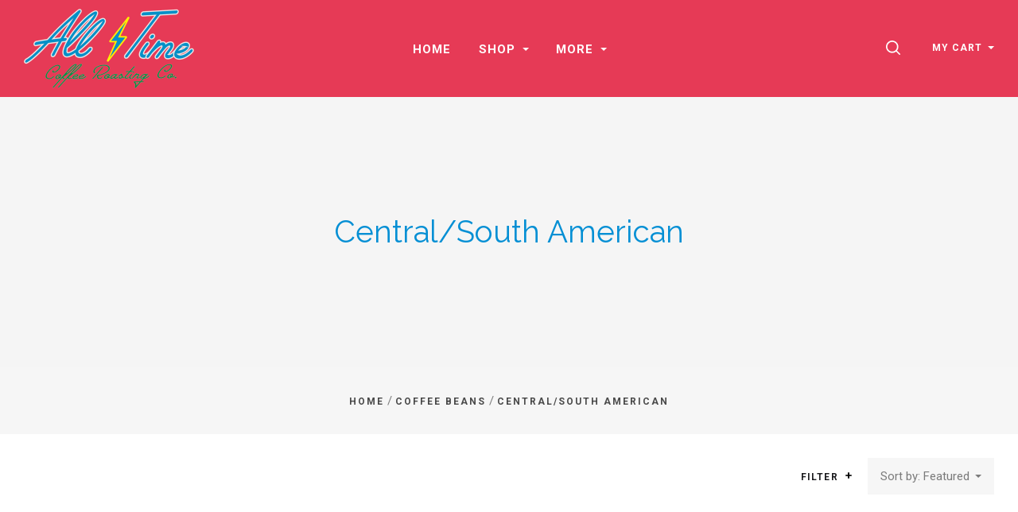

--- FILE ---
content_type: text/css; charset=UTF-8
request_url: https://cdn11.bigcommerce.com/s-oohh4up2bv/stencil/9687d050-be29-0138-cecc-0242ac110014/e/4e6bc490-fac4-0138-978f-0242ac110010/css/theme-4e5d3d80-1957-0139-f533-0242ac11000a.css
body_size: 29005
content:
/*! normalize.scss v0.1.0 | MIT License | based on git.io/normalize */html{font-family:sans-serif;-ms-text-size-adjust:100%;-webkit-text-size-adjust:100%}body{margin:0}article,aside,details,figcaption,figure,footer,header,hgroup,main,menu,nav,section,summary{display:block}audio,canvas,progress,video{display:inline-block;vertical-align:baseline}audio:not([controls]){display:none;height:0}[hidden],template{display:none}a{background-color:transparent}a:active,a:hover{outline:0}abbr[title]{border-bottom:1px dotted}b,strong{font-weight:700}dfn{font-style:italic}h1{font-size:2em;margin:.67em 0}mark{background:#ff0;color:#000}small{font-size:80%}sub,sup{font-size:75%;line-height:0;position:relative;vertical-align:baseline}sup{top:-.5em}sub{bottom:-.25em}img{border:0}svg:not(:root){overflow:hidden}figure{margin:1em 40px}hr{box-sizing:content-box;height:0}pre{overflow:auto}code,kbd,pre,samp{font-family:monospace,monospace;font-size:1em}button,input,optgroup,select,textarea{color:inherit;font:inherit;margin:0}button{overflow:visible}button,select{text-transform:none}button,html input[type=button],input[type=reset],input[type=submit]{-webkit-appearance:button;cursor:pointer}button[disabled],html input[disabled]{cursor:default}button::-moz-focus-inner,input::-moz-focus-inner{border:0;padding:0}input{line-height:normal}input[type=checkbox],input[type=radio]{box-sizing:border-box;padding:0}input[type=number]::-webkit-inner-spin-button,input[type=number]::-webkit-outer-spin-button{height:auto}input[type=search]{-webkit-appearance:textfield;box-sizing:content-box}input[type=search]::-webkit-search-cancel-button,input[type=search]::-webkit-search-decoration{-webkit-appearance:none}fieldset{border:1px solid silver;margin:0 2px;padding:.35em .625em .75em}legend{border:0;padding:0}textarea{overflow:auto}optgroup{font-weight:700}table{border-collapse:collapse;border-spacing:0}td,th{padding:0}.account-create-address:after,.account-create-address:before,.account-create-details:after,.account-create-details:before,.account-downloads-gallery-thumbs:after,.account-downloads-gallery-thumbs:before,.account-form-column-container:after,.account-form-column-container:before,.account-invoice-addresses:after,.account-invoice-addresses:before,.account-item-details:after,.account-item-details:before,.account-product-wrapper:after,.account-product-wrapper:before,.account-receipt-summaries:after,.account-receipt-summaries:before,.account-settings-form:after,.account-settings-form:before,.account-wrapper:after,.account-wrapper:before,.block-content:after,.block-content:before,.block-footer:after,.block-footer:before,.blog-column-articles .blog-item:after,.blog-column-articles .blog-item:before,.blog-page:after,.blog-page:before,.blog-post-page:after,.blog-post-page:before,.brands-page-link:after,.brands-page-link:before,.cards-row:after,.cards-row:before,.cart-additional-checkout-buttons:after,.cart-additional-checkout-buttons:before,.collection-products:after,.collection-products:before,.dropdown-menu:after,.dropdown-menu:before,.footer-blog-recent-posts:after,.footer-blog-recent-posts:before,.footer-interaction:after,.footer-interaction:before,.footer-navigation:after,.footer-navigation:before,.form-field-date .form-field-control:after,.form-field-date .form-field-control:before,.form-field-rectangle .form-field-control:after,.form-field-rectangle .form-field-control:before,.form-field-swatch .form-field-control:after,.form-field-swatch .form-field-control:before,.module-page-container:after,.module-page-container:before,.no-content-results:after,.no-content-results:before,.page-content:after,.page-content:before,.product-grid:after,.product-grid:before,.product-information-block:after,.product-information-block:before,.product-page:after,.product-page:before,.product-thumbnails:after,.product-thumbnails:before,.quickshop-messages:after,.quickshop-messages:before,.rte:after,.rte:before,.sitemap:after,.sitemap:before{display:table;content:""}.account-create-address:after,.account-create-details:after,.account-downloads-gallery-thumbs:after,.account-form-column-container:after,.account-invoice-addresses:after,.account-item-details:after,.account-product-wrapper:after,.account-receipt-summaries:after,.account-settings-form:after,.account-wrapper:after,.block-content:after,.block-footer:after,.blog-column-articles .blog-item:after,.blog-page:after,.blog-post-page:after,.brands-page-link:after,.cards-row:after,.cart-additional-checkout-buttons:after,.collection-products:after,.dropdown-menu:after,.footer-blog-recent-posts:after,.footer-interaction:after,.footer-navigation:after,.form-field-date .form-field-control:after,.form-field-rectangle .form-field-control:after,.form-field-swatch .form-field-control:after,.module-page-container:after,.no-content-results:after,.page-content:after,.product-grid:after,.product-information-block:after,.product-page:after,.product-thumbnails:after,.quickshop-messages:after,.rte:after,.sitemap:after{clear:both}.account-product-item-remove input,.button,.compare-bar-item-text,.header-logo-wrapper,.header-mobile-nav-wrapper,.header-nav-wrapper,.header-tools-wrapper,.product-image-zoom,.product-item-remove input[type=submit]{-moz-font-smoothing:antialiased;-moz-osx-font-smoothing:grayscale;-webkit-font-smoothing:antialiased}html{box-sizing:border-box}*,:after,:before{box-sizing:inherit}a{text-decoration:none}h1,h2,h3,h4,h5,h6{line-height:1.25}img{max-width:100%}dl,ol,ul{padding:0;margin:0}ul{list-style:outside none}ol{list-style:outside decimal}hr{height:2px;border:0}blockquote>:first-child{margin-top:0}blockquote>:last-child{margin-bottom:0}figure{margin:0}iframe{max-width:100%;border:0}pre{padding:1em;background:#fafafa}.show-for-sr{position:absolute!important;width:1px;height:1px;overflow:hidden;clip:rect(1px,1px,1px,1px)}.button{display:inline-block;line-height:normal;text-align:center;cursor:pointer;border:0;border-radius:0;-webkit-appearance:none}.button+.button{margin-left:5px}.form-fieldset{padding:0;margin:0;border:0}.form-label{display:block}.form-label-text,.form-label-text-inline{display:inline-block}.form-input{display:block;border:1px solid;border-color:inherit;border-radius:0;box-sizing:border-box}.form-input:-ms-input-placeholder{opacity:.8}.form-input::placeholder{opacity:.8}textarea.form-input{resize:vertical}input:not([type]).form-input,input[type=color].form-input,input[type=date].form-input,input[type=datetime-local].form-input,input[type=datetime].form-input,input[type=email].form-input,input[type=month].form-input,input[type=number].form-input,input[type=password].form-input,input[type=search].form-input,input[type=tel].form-input,input[type=text].form-input,input[type=time].form-input,input[type=url].form-input,input[type=week].form-input,textarea.form-input{-webkit-appearance:none}.form-inline .form-label-text{display:inline-block;vertical-align:middle}.form-inline .form-input{display:inline-block}table{margin:1em 0;background:0 0;border:1px solid;border-collapse:separate;border-top:0;border-color:inherit}table.table-clean{border:0;border-radius:0}td,th{padding:20px;border-top:1px solid;border-top-color:inherit}.table-clean td,.table-clean th{border:0}th{font-weight:700}td{border-left:1px solid;border-left-color:inherit}td:first-child{border-left:0}.account-wrapper{font-size:15px}.account-body,.account-nav{vertical-align:top}@media screen and (min-width:500px){.account-body{float:right;width:65%;padding-left:15px}}@media screen and (min-width:960px){.account-body{width:75%}}.account-body>:first-child{margin-top:0}.account-nav-hidden .account-body{float:none;width:100%;padding-left:0;margin-left:0}@media screen and (max-width:499px){.account-nav{margin-bottom:30px}}@media screen and (min-width:500px){.account-nav{float:left;width:35%;padding-right:15px}}@media screen and (min-width:960px){.account-nav{width:25%}}.account-wrapper .form-label-text{display:inline-block;width:100%;margin-bottom:5px}.account-wrapper .form-field-checkbox .form-label-text,.account-wrapper .form-field-radio .form-label-text{width:auto}.account-wrapper .form-field{margin-bottom:15px}.account-wrapper .form-input{width:100%}.account-wrapper .form-input.account-form-half{width:50%}.account-wrapper .form-actions{clear:both}@media screen and (min-width:480px){.account-form-column-container .form-field{float:left;width:50%}.account-form-column-container .form-field:nth-child(odd){padding-right:15px}.account-form-column-container .form-field:nth-child(2n){padding-left:15px}}.account-wrapper table{width:100%;margin-top:15px;margin-bottom:15px}.account-wrapper td,.account-wrapper th{padding:15px}.account-table-tight td,.account-table-tight th{padding:10px 0;border-bottom:1px solid #e4e4e4}.account-items{margin-bottom:30px}.account-item{position:relative;display:table;width:100%;border-bottom:1px solid #e4e4e4}.account-item:first-of-type{border-top:1px solid #e4e4e4}.account-item-actions,.account-item-badge,.account-item-body,.account-item-thumbnail{padding-top:15px;padding-bottom:15px}@media screen and (min-width:400px){.account-item-actions,.account-item-badge,.account-item-body,.account-item-thumbnail{display:table-cell;vertical-align:top}}.account-item-checkbox{display:table-cell;min-width:30px;margin-bottom:0;vertical-align:middle}.account-item-link{position:absolute;top:0;right:0;bottom:0;left:0;z-index:100}.account-item-thumbnail{min-width:100px}.account-item-thumbnail img{height:auto;max-width:100px}.account-item-body{width:100%}@media screen and (min-width:400px){.account-item-thumbnail+.account-item-body{padding-left:15px}}.account-item-title{margin-top:3px;font-size:15px}.account-item-title a{color:inherit}.account-item-title-large{font-size:18px}.account-item-description{margin-top:0;margin-bottom:5px;color:#7d7d7d}.account-item-details{font-size:15px;color:#7d7d7d}.account-item-detail{float:left;margin-top:15px;margin-right:30px}.account-item-detail-title{display:block;margin-top:0;margin-bottom:3px;font-size:12px;font-weight:400;letter-spacing:1px;color:#cbcbcb;text-transform:uppercase}.account-item-actions{white-space:nowrap}.account-header{display:table;width:100%;margin-bottom:15px}.account-heading,.account-toolbar{display:table-cell;vertical-align:baseline}.account-heading .alert-error,.account-toolbar .alert-error{display:none}.account-toolbar{text-align:right}.account-toolbar *{display:inline}.account-tool{position:relative;z-index:10;display:inline-block;padding:0;background:0 0;margin-left:10px;cursor:pointer;color:inherit;border:0}.account-tool:hover{color:#1d1d20}.account-tool:focus{outline:0}.account-nav-list{padding:0;margin-bottom:15px;list-style:none;border:1px solid #e4e4e4;border-radius:0}.account-nav-item{color:#1d1d20;border-top:1px solid #e4e4e4}.account-nav-item:first-child{border-top:0}.account-nav-item.is-active{color:#4a4a4a;border-left:3px solid #4a4a4a}.account-nav-link{display:block;padding:15px;color:inherit}.account-nav-badge{float:right}.account-wrapper .pagination{margin-top:15px}.account-card,.payment-method-details,.payment-method-edit-form{background:#fff}.account-card .form-input,.payment-method-details .form-input,.payment-method-edit-form .form-input{background-color:#fff}.account-card{padding:15px;margin:15px 0;border-radius:0}.account-toggle-hidden{display:none}.account-status{padding:6px 10px 5px;margin:0;font-size:12px;font-weight:400;letter-spacing:1px;color:#fff;text-align:center;text-transform:uppercase;background:#8e8e8e}.account-shipments{margin-bottom:30px}.account-shipments-table td,.account-shipments-table th{padding:10px 0;text-align:left}.account-shipments-table th{padding:15px 0 0;border-top:1px solid #e4e4e4}.account-wrapper .account-shipments-table{margin-top:0;margin-bottom:0}.payment-method-list{display:-ms-flexbox;display:flex;-ms-flex-pack:justify;justify-content:space-between;-ms-flex-wrap:wrap;flex-wrap:wrap}.payment-method-name{width:100%}.payment-method{display:-ms-flexbox;display:flex;-ms-flex-line-pack:center;align-content:center;-ms-flex-pack:center;justify-content:center;min-height:250px;margin-bottom:30px;text-align:center;border:1px solid #e4e4e4}@media screen and (min-width:400px){.payment-method{width:calc(50% - 15px)}}.payment-method .panel-payment-method{display:block}.payment-method .panel-payment-method:hover .payment-method-title{color:#4a4a4a}.payment-method .panel-new-payment-method{position:relative;width:100%;min-width:305px}.payment-method .panel-new-payment-method .panel-body{position:absolute;top:50%;left:50%;transform:translate(-50%,-50%)}.payment-method .payment-method-new-icon{width:30px;height:30px}.payment-method-card{display:-ms-flexbox;display:flex;-ms-flex-pack:justify;justify-content:space-between;padding:0 20px;margin-top:20px}.payment-method-brand-contianer{display:-ms-flexbox;display:flex}.payment-method-icon-card{width:40px;height:30px}.payment-method-brand{padding-top:2px;padding-left:10px}.payment-method-default-icon{width:24px;height:24px;padding-left:5px}.payment-method-expiry{display:-ms-flexbox;display:flex}.payment-method-details{display:-ms-flexbox;display:flex;-ms-flex-pack:justify;justify-content:space-between;padding:20px;margin-top:30px}.payment-method-details .payment-methods-label{width:calc(50% - 20px)}@media screen and (min-width:400px){.payment-method-details .payment-methods-label{width:calc(40% - 20px)}}.payment-method-details .payment-method-description{width:calc(50% - 20px);text-align:right}@media screen and (min-width:400px){.payment-method-details .payment-method-description{width:calc(60% - 20px)}}.payment-method-edit-form{padding:30px 20px 20px}.payment-method-edit-form .form-actions{text-align:left}.account-page-add-address .account-content{padding-top:15px;border-top:1px solid #e4e4e4}.account-address-detail{display:block}.account-address-form{padding-top:15px}@media screen and (min-width:960px){.account-address-form .form-field{float:left;width:50%;padding-right:15px}.account-address-form .form-field:nth-of-type(2n){padding-right:0;padding-left:15px}.account-address-form .form-field:nth-of-type(odd){clear:left}}.account-address-form .form-actions{padding-top:15px}.account-page-orders-receipt .account-content{padding-top:15px;border-top:1px solid #e4e4e4}.account-receipt-summary{float:left;width:33%;padding-right:30px}@media screen and (max-width:960px){.account-receipt-summary{width:100%;padding-right:0;padding-bottom:30px}}.account-receipt-summary-title{margin-top:5px;margin-bottom:10px;font-size:15px}.account-receipt-summary-address{line-height:1.5}.account-receipt-detail{margin-bottom:5px}.account-receipt-detail-title{color:#787878}.account-receipt-comments{white-space:pre-line}.account-receipt-items{padding-top:15px}.account-receipt-download{margin:10px 0}.account-receipt-totals{display:table;width:50%;margin-left:50%}@media screen and (max-width:500px){.account-receipt-totals{width:100%;margin-left:0}}.account-receipt-total{display:table-row;margin-bottom:15px}.account-receipt-total-title,.account-receipt-total-value{display:table-cell;padding-top:15px;padding-bottom:15px;border-top:1px solid #e4e4e4}.account-receipt-total:first-of-type .account-receipt-total-title,.account-receipt-total:first-of-type .account-receipt-total-value{border-top:0}.account-receipt-total-title{font-weight:400;letter-spacing:1px;color:#787878}.account-receipt-total-value{text-align:right}.account-return-table th{text-align:left}.account-return-table th:last-of-type{text-align:right}.account-return-table .form-field{margin-bottom:0}.account-return-fields{margin-top:30px}.account-return-fields .form-field-select{width:50%}.account-wishlists{margin-bottom:30px}.account-messages-table.table-clean{border-bottom:1px solid #e4e4e4}.account-messages-table.table-clean td{padding-right:0;padding-left:0;vertical-align:top;border-top:1px solid #e4e4e4}.account-messages-table-date{width:22%;text-align:right}.account-message-subject{margin-top:0;margin-bottom:10px;font-size:17px;font-weight:500}.account-message-is-reply .account-message-subject:before{padding-right:5px;content:"\21c9"}.account-message-is-read .account-message-subject{color:#787878}.account-message-content{padding-right:30px;font-size:15px;line-height:1.5;color:#7d7d7d;white-space:pre-line}.account-message-is-read .account-message-content{color:#929292}.account-message-date{color:#787878}.account-messages-form-subject{width:50%}.account-download{padding:15px 0 0;margin:15px 0;border-top:1px solid #e4e4e4}.account-download-title{margin:0;font-size:1em}.account-download-link{color:inherit;text-decoration:underline}.account-download-filename{font-size:1.2em}.account-download-filesize{padding-left:5px;font-weight:400;color:#787878}.account-download-description{padding-top:10px;padding-bottom:10px}.account-download-expiry{font-size:.9em;color:#787878}.account-download-expiry-item{display:block;padding-bottom:5px}.account-download-expiry-item:last-of-type{padding-bottom:0}.account-downloads-gallery-image{text-align:center}.account-downloads-gallery-thumbs{text-align:center}.account-downloads-gallery-thumb{display:inline-block;width:10%;height:10%;padding:0 2px;vertical-align:middle;cursor:pointer}.account-downloads-gallery-thumb img{width:100%;height:auto}.account-invoice-date{margin-top:-20px;font-size:15px}.account-invoice-addresses{margin-top:30px;margin-bottom:30px}.account-invoice-address{float:left;margin-right:30px}.account-invoice-address-title{margin-top:5px;margin-bottom:10px;font-size:15px}.account-invoice-address-body{line-height:1.5}.account-wrapper .account-invoice-table{margin-bottom:0}.account-invoice-table td,.account-invoice-table th{padding-right:15px;text-align:left;vertical-align:top}.account-invoice-table td:nth-of-type(0n+3),.account-invoice-table th:nth-of-type(0n+3){width:10%}.account-invoice-table td:last-of-type,.account-invoice-table th:last-of-type{width:160px;padding-right:0;text-align:right}.account-invoice-table td:first-of-type{width:85px}.account-invoice-item-thumbnail{width:60px;height:auto}.account-invoice-item-name{margin-bottom:5px;font-weight:700}.account-invoice-total-title{font-weight:700}.account-wrapper .account-invoice-totals{width:auto;margin-top:0;margin-left:auto}.account-invoice-totals td,.account-invoice-totals th{padding-right:15px}.account-invoice-totals td:last-of-type,.account-invoice-totals th:last-of-type{width:160px;padding-right:0;text-align:right}.account-page-settings .alert:first-of-type{margin-top:0}.account-page-settings .account-content{padding-top:15px;border-top:1px solid #e4e4e4}.account-settings-form{padding-top:15px}.account-settings-form .form-field{float:left;width:50%;padding-right:7.5px;vertical-align:top}.account-settings-form .form-field:nth-of-type(2n+0){padding-right:0;padding-left:7.5px}.account-settings-form .form-actions{padding-top:15px}.account-page-payment .account-content{padding-top:15px;border-top:1px solid #e4e4e4}@media screen and (min-width:400px){.payment-method-form{max-width:60%}}.payment-method-form .payment-method-form-column{display:-ms-flexbox;display:flex}.payment-method-form .payment-method-form-column .payment-method-form-inputs{width:70%}.payment-method-form .payment-method-form-column .payment-method-form-inputs:last-child{width:30%;padding-left:10px}.payment-method-form .payment-method-form-column .payment-method-form-inputs.payment-card-number,.payment-method-form .payment-method-form-column .payment-method-form-inputs.payment-cvv{position:relative}.payment-method-form .payment-method-form-column .payment-method-form-inputs .payment-method-form-inputs-icon{position:absolute;top:50px;right:10px;width:24px;height:24px;fill:currentColor}.payment-method-form .form-field-checkbox{display:-ms-flexbox;display:flex;-ms-flex-line-pack:center;align-content:center}.payment-method-form .form-field-checkbox .form-field-title{position:relative;top:1px;margin-bottom:0}.payment-method-form .form-field-control{width:20px}.payment-method-form .payment-method-form-details{display:inline-block;margin-bottom:30px}.payment-method-form .payment-method-form-details:first-child{margin-right:30px}.payment-method-form .payment-method-form-details-description{margin-left:0;font-weight:700}.payment-method-form-subheading{margin:0}.payment-method-form-cards-icon{width:40px;margin-right:5px}.billing-heading{margin:0}.billing-addess-form{padding-top:15px;border-top:1px solid #e4e4e4}.billing-addess-form .form-field{width:100%}@media screen and (min-width:400px){.billing-addess-form .form-field{float:left;width:50%;padding-right:7.5px}.billing-addess-form .form-field:nth-of-type(odd){clear:left}}.billing-actions .button+.button{margin-top:20px}@media screen and (min-width:400px){.billing-actions .button+.button{margin-top:0;margin-left:5px}}.account-page-login .alert{max-width:860px;margin-top:0;margin-right:auto;margin-bottom:30px;margin-left:auto}.account-login-wrapper{max-width:860px;margin-right:auto;margin-left:auto}@media screen and (min-width:500px){.account-login-wrapper{display:table;width:100%;table-layout:fixed}}.account-page-login .account-sub-heading{margin:0 0 20px}@media screen and (min-width:500px){.account-create,.account-login{display:table-cell;vertical-align:top}}@media screen and (max-width:499px){.account-login{margin-bottom:30px}}@media screen and (min-width:500px){.account-login{padding:15px 45px 15px 0}}.account-login-button{margin-right:15px}.account-create{padding:15px;background:#fff}.account-create-intro:empty{display:none}.account-create-facts{padding-left:20px;margin-bottom:30px;list-style:disc}.account-create-facts li:empty{display:none}.account-page-forgot .account-body{width:100%;max-width:600px;margin-right:auto;margin-left:auto;text-align:center;float:none}.account-forgot-form{display:table;width:100%;margin-top:30px}.account-forgot-form .form-actions,.account-forgot-form .form-field{display:table-cell;text-align:left;vertical-align:bottom}.account-forgot-form .form-actions{width:1px;padding-left:10px}.account-page-create .account-header{padding-bottom:15px;margin-bottom:30px;border-bottom:1px solid #e4e4e4}.account-page-create .account-body{max-width:860px;margin-right:auto;margin-left:auto}.account-create-form .g-recaptcha>div{margin:0 auto}@media screen and (min-width:500px){.account-create-form .form-field{float:left;width:50%;padding-right:15px}.account-create-form .form-field:nth-of-type(2n){padding-right:0;padding-left:15px}.account-create-form .form-field:nth-of-type(odd){clear:left}}.account-create-address,.account-create-details{padding-bottom:15px;margin-bottom:30px;border-bottom:1px solid #e4e4e4}.account-create-form-actions{text-align:center}.account-create-captcha{display:inline-block;vertical-align:middle}@media screen and (max-width:499px){.account-create-captcha{margin-bottom:15px}}@media screen and (min-width:500px){.account-create-captcha{margin-right:15px}}.account-page-created .account-body{float:none;width:100%;max-width:600px;margin-right:auto;margin-left:auto;text-align:center}.account-page-created .account-body p{margin-bottom:30px;line-height:1.5}.account-page-created .account-body em{font-family:monospace;font-style:normal;font-weight:700;background:#fff}.account-page-new-password .account-content{width:100%;max-width:400px;margin-right:auto;margin-left:auto}.new-password-requirements{margin-bottom:30px;text-align:center}.giftcard-heading-container{margin-bottom:60px;text-align:center}.giftcard-form-help-message{display:block;margin-top:6px}.giftcard-form-preview iframe{width:100%}.giftcard-single-theme{display:none}.giftcard-balance-container{max-width:600px;margin:0 auto}.form-giftcard-balance{position:relative}.form-giftcard-balance .form-field-title{position:absolute;left:-9999px}.form-giftcard-balance .form-field-control{display:block}@media screen and (min-width:630px){.form-giftcard-balance .form-field-control{margin-right:calc(30% + 15px)}}@media screen and (min-width:630px){.form-giftcard-balance .form-actions{position:absolute;top:0;right:0;width:30%}}.form-giftcard-balance .button{width:100%}.giftcard-redeem-steps{line-height:1.5}.giftcard-redeem-steps li{margin-bottom:.75em}.unavailable-container{display:table;text-align:center;width:100%;height:100vh;font-size:14px}@media (min-width:400px){.unavailable-container{font-size:16px}}.unavailable-container-inner{display:table-cell;padding:20px;vertical-align:middle}.unavailable-logo{margin-top:0}.unavailable-heading{font-size:1.5em}.unavailable-message{max-width:400px;margin:0 auto;font-size:.875em}.form-field-swatch .swatch-none .swatch{overflow:hidden;border:1px solid rgba(0,0,0,.15)}.form-field-swatch .swatch-none .swatch svg{position:absolute;top:50%;left:50%;transform:translate(-50%,-50%)}.cookie-message{text-align:center;margin-bottom:15px}.cookie-message-container{padding:0 15px;margin:0 auto}.header-dropdown,.header-dropdown-menu{box-shadow:0 2px 3px rgba(115,29,43,.25)}#baguetteBox-overlay,.loading,.modal-overlay{position:fixed;top:0;right:0;z-index:1300;display:none;width:100%;height:100vh;opacity:0;visibility:hidden;transition:all .5s cubic-bezier(.25, .46, .45, .94)}.visible#baguetteBox-overlay,.visible.loading,.visible.modal-overlay{display:block;opacity:1;visibility:visible}.section-title{letter-spacing:.05185em;color:#1d1d20;text-transform:uppercase}.account-product-item-sale-tag,.alternate-card-item .card-item-link,.blog-sidebar-heading,.cart-item-brand,.cart-totals-heading,.cart-totals-row .alert.alert-error,.comparison-item-badges .badge-out-of-stock,.comparison-item-badges .badge-sale-tag,.form-field-title,.form-inline-message,.form-label-text,.giftwrap-item-action,.pagination,.product-event-bounds,.product-item-badges .badge-out-of-stock,.product-item-badges .badge-sale-tag,.product-item-compare,.product-item-quickshop,.product-item-rating,.product-item-remove,.product-slideshow-images .product-single-sale-badge,.quick-cart-empty,.quick-cart-item-info,.search-result-item-more{font-family:Roboto;letter-spacing:.05em;color:#9f9f9f;text-transform:uppercase}.block-content,.blog-post-content,.blog-post-header,.blog-post-share,.layout-container,.search-results-information{max-width:1140px;padding-right:30px;padding-left:30px;margin-right:auto;margin-left:auto}@media screen and (max-width:719px){.block-content,.blog-post-content,.blog-post-header,.blog-post-share,.layout-container,.search-results-information{padding-right:15px;padding-left:15px}}.lt-ie9 .block-content,.lt-ie9 .blog-post-content,.lt-ie9 .blog-post-header,.lt-ie9 .blog-post-share,.lt-ie9 .layout-container,.lt-ie9 .search-results-information{width:1140px}.block-content{padding-top:30px;padding-bottom:30px}@media screen and (max-width:719px){.block-content{padding-top:15px;padding-bottom:15px}}.card-item-thumbnail img,.cart-totals-row .form-field .form-label-text,.footer-newsletter-form .form-field-title,.form-field-rectangle .form-input,.form-field-swatch .form-input,.form-field-swatch .form-label-text,.giftcard-single-theme,.masthead-search-form .form-field-title,.mobile-search .form-field-title,.mobile-search .form-inline-message,.modal-search .form-field-title,.modal-search .form-label-text,.modal:not(.modal-quick-shop):not(.cart-options-modal) .form-field-title,.modal:not(.modal-quick-shop):not(.cart-options-modal) .form-label-text,.product-quantity .form-label-text{position:absolute!important;width:1px;height:1px;overflow:hidden;clip:rect(1px,1px,1px,1px)}.form-checkbox,.form-radio{position:absolute;z-index:1;width:100%;height:100%;cursor:pointer;opacity:0}.button-wishlist,.collection-facet-list-toggle,.collection-toggle-facets,.product-wishlist-button,.wishlist-list-form .form-field-radio .form-label-text,.wishlist-modal .modal-close{padding:0;background:0 0;border:0;-webkit-appearance:normal;-moz-appearance:normal;appearance:normal}.button-wishlist:focus,.collection-facet-list-toggle:focus,.collection-toggle-facets:focus,.product-wishlist-button:focus,.wishlist-list-form .form-field-radio .form-label-text:focus,.wishlist-modal .modal-close:focus{outline:0}.account-product-item-title,.account-sub-heading,.blog-column-articles .blog-item .blog-item-actions,.card-item-title,.cart-total-link,.comparison-item-title h1,.masthead-search-form .form-input,.modal-search .form-input,.product-item-title,.quick-cart-item-title,.quick-cart-totals .cart-total-item-label,.quick-cart-totals .cart-total-item-value,.section-title,h3,h5{font-family:Roboto}.account-product-item-title,.comparison-item-title h1,.product-item-title,.quick-cart-item-quantity,.quick-cart-totals .cart-total-item-label,.quick-cart-totals .cart-total-item-value{font-weight:400}.brands-page-link a,.collection-toggle-facets,.footer-link-list a,.masthead-search-form .form-input,.quick-cart-item-price,.quick-cart-item-title,.section-title,[data-faceted-search-facet],h5{font-weight:700}.blog-item-title,.carousel-item-heading,.collection-facet-heading,.collection-filter-heading,.collection-inside-column-heading,.compare-bar-title,.footer-newsletter-form .form-input:-ms-input-placeholder,.footer-title,.masthead-item-title,.masthead-search-form .form-input,.masthead-search-title,.modal-search .form-input,.no-content-results p,.no-product-results,.page-title,.price,.product-title,.sitemap-title,h1,h2,h4,h6,th{font-family:Raleway}.blog-item-title,.carousel-item-heading,.collection-facet-heading,.collection-filter-heading,.collection-inside-column-heading,.compare-bar-title,.footer-newsletter-form .form-input::placeholder,.footer-title,.masthead-item-title,.masthead-search-form .form-input,.masthead-search-title,.modal-search .form-input,.no-content-results p,.no-product-results,.page-title,.price,.product-title,.sitemap-title,h1,h2,h4,h6,th{font-family:Raleway}.collection-facet-heading,.collection-filter-heading,.collection-inside-column-heading,.compare-bar-title,.footer-newsletter-form .form-input:-ms-input-placeholder,.footer-title,.masthead-search-title,.no-content-results p,.no-product-results,.price,h4,h6,th{font-weight:400}.collection-facet-heading,.collection-filter-heading,.collection-inside-column-heading,.compare-bar-title,.footer-newsletter-form .form-input::placeholder,.footer-title,.masthead-search-title,.no-content-results p,.no-product-results,.price,h4,h6,th{font-weight:400}.block-content .rte p,.blog-column-articles .blog-item .blog-item-content,.card-item-content,.cms-page .block-content,.footer-attribution,.footer-column .footer-contact-address,.footer-column .footer-contact-phone,.form-field,.masthead-item-text,.modal-quick-shop .product-description,.product-description,.product-tabs-content .product-reviews,.product-tabs-content .rte{font-family:Roboto}.carousel-item-heading,.page-title,.sitemap-title,h1{margin-top:.67em;margin-bottom:.67em;font-size:3.57143em;font-weight:400}.blog-item-title,.masthead-item-title,.product-title,h2{margin-top:.83em;margin-bottom:.83em;font-size:2.57143em;font-weight:400}.account-product-item-title,.account-sub-heading,.card-item-title,.comparison-item-title h1,.modal-search .form-input,.product-item-title,h3{margin-top:1em;margin-bottom:1em;font-size:1.71429em;font-weight:400}.compare-bar-title,.masthead-search-title,h4{margin-top:1em;margin-bottom:1em;font-size:1.42857em}.masthead-search-form .form-input,.section-title,h5{margin-top:1em;margin-bottom:1em;font-size:1.28571em;letter-spacing:.02em}.collection-facet-heading,.collection-filter-heading,.collection-inside-column-heading,.footer-title,.no-content-results p,.no-product-results,h6,th{margin-top:1em;margin-bottom:1em;font-size:1.14286em}.account-product-item-sale-tag,.comparison-item-badges .badge-out-of-stock,.comparison-item-badges .badge-sale-tag,.footer-back-to-top svg,.product-item-badges .badge-out-of-stock,.product-item-badges .badge-sale-tag,.product-item-quickshop,.product-slideshow-images .product-single-sale-badge{-webkit-font-smoothing:subpixel-antialiased}.account-product-item-remove input,.button,.compare-bar-item-text,.header-logo-wrapper,.header-mobile-nav-wrapper,.header-nav-wrapper,.header-tools-wrapper,.product-image-zoom,.product-item-remove input[type=submit]{-moz-font-smoothing:antialiased;-moz-osx-font-smoothing:grayscale;-webkit-font-smoothing:antialiased}.account-product-item-remove input,.button,.product-image-zoom,.product-item-remove input[type=submit]{padding:9.5px 22.5px;font-weight:700;letter-spacing:.16667em;text-transform:uppercase;border-style:solid;border-width:1px;transition:all .2s cubic-bezier(.25, .46, .45, .94)}.account-product-item-remove input,.button{color:#fff;background-color:#1d1d20;border-color:#1d1d20}.account-product-item-remove input:hover,.button:hover{color:#fff;background-color:#52525b;border-color:#52525b}.account-item-actions .button:nth-child(2n),.account-page .form-actions .button:nth-child(2n),.button.secondary,.product-image-zoom,.product-item-remove input[type=submit]{color:#1d1d20;background-color:#fff;border-color:#1d1d20}.account-item-actions .button:hover:nth-child(2n),.account-page .form-actions .button:hover:nth-child(2n),.button.secondary:hover,.product-image-zoom:hover,.product-item-remove input[type=submit]:hover{color:#fff;background-color:#8e8e90;border-color:#8e8e90}.button.secondary-inverse{color:#fff;background-color:#8e8e90;border-color:#8e8e90}.button.secondary-inverse:hover{color:#fff;background-color:#7a7a7c;border-color:#7a7a7c}.account-button-primary:not(.account-button-small),.account-button-secondary:not(.account-button-small),.button-contact-submit,.button.button-large,.carousel-item-button,.giftcard-page .button{padding:19px 22.5px}.button.button-small,.mobile-header-buttons .button{padding:4.75px 11.25px;font-size:.8em}.cart-actions .continue-shopping,.cart-total-link,.cart-totals-heading .cart-totals-toggle,.compare-item-brand,.comparison-item-remove,.product-description-read-more,[data-faceted-search-facet]{text-transform:uppercase;letter-spacing:.1em;color:#1d1d20;border-bottom:1px solid;letter-spacing:.1em;border-color:transparent;font-size:.8em;letter-spacing:.06667em;transition:all .4s cubic-bezier(.25, .46, .45, .94)}.cart-actions .continue-shopping:hover,.cart-total-link:hover,.cart-totals-heading .cart-totals-toggle:hover,.compare-item-brand:hover,.comparison-item-remove:hover,.product-description-read-more:hover,[data-faceted-search-facet]:hover{color:#1d1d20;border-color:#1d1d20}.collection-facet-list-separation a,.collection-facet-list-toggle,.collection-navigation-list a,.page-breadcrumbs .breadcrumb-label,.product-wishlist-button,.sitemap-subsection,.wishlist-list-form .form-field-radio .form-label-text{text-transform:uppercase;letter-spacing:.1em;color:#4a4a4a;border-bottom:1px solid;letter-spacing:.1em;border-color:transparent;font-size:.8em;font-weight:500;letter-spacing:.06667em;transition:all .4s cubic-bezier(.25, .46, .45, .94)}.collection-facet-list-separation a:hover,.collection-facet-list-toggle:hover,.collection-navigation-list a:hover,.page-breadcrumbs .breadcrumb-label:hover,.product-wishlist-button:hover,.sitemap-subsection:hover,.wishlist-list-form .form-field-radio .form-label-text:hover{color:#4a4a4a;border-color:#4a4a4a}.pagination-link-item a.active,.pagination-link-item a:hover,.share-buttons-list-trigger:hover,.tab-title .tab-link:hover,.tab-title.active .tab-link{color:#4a4a4a;border-color:#4a4a4a}.pagination-link-item a,.share-buttons-list-trigger,.tab-title .tab-link{text-transform:uppercase;letter-spacing:.1em;display:block;padding-top:30px;padding-bottom:28px;font-size:.8em;font-weight:500;letter-spacing:.13333em;color:#9f9f9f;border-bottom:2px solid transparent;transition:all .5s cubic-bezier(.25, .46, .45, .94)}.collection-navigation-list,.page-breadcrumbs{text-align:center}.collection-navigation-list li,.page-breadcrumbs li{display:inline-block}.collection-navigation-list a,.page-breadcrumbs .breadcrumb-label{font-weight:700;opacity:.5;transition:all .4s cubic-bezier(.25, .46, .45, .94)}.collection-navigation-list a:hover{color:#1d1d20;opacity:1}.background-body{background-color:#f6f6f6}.background-content,.background-triangle-bottom-left,.background-triangle-bottom-right,.background-triangle-upper-left,.background-triangle-upper-right{background-color:#fff}.background-triangle-upper-left{background-image:url("data:image/svg+xml;charset=utf8,%3Csvg fill='%23f6f6f6' width='32' height='32' xmlns='http://www.w3.org/2000/svg' preserveAspectRatio='none' viewBox='0 0 32 32'%3E%3Cpath d='M0 0h32l-32 32v-32z'%3E%3C/path%3E%3C/svg%3E");background-repeat:no-repeat;background-size:100% 100%}.background-triangle-upper-right{background-image:url("data:image/svg+xml;charset=utf8,%3Csvg fill='%23f6f6f6' width='32' height='32' xmlns='http://www.w3.org/2000/svg' preserveAspectRatio='none' viewBox='0 0 32 32'%3E%3Cpath d='M32 0v32l-32-32h32z'%3E%3C/path%3E%3C/svg%3E");background-repeat:no-repeat;background-size:100% 100%}.background-triangle-bottom-left{background-image:url("data:image/svg+xml;charset=utf8,%3Csvg fill='%23f6f6f6' width='32' height='32' xmlns='http://www.w3.org/2000/svg' preserveAspectRatio='none' viewBox='0 0 32 32'%3E%3Cpath d='M0 32v-32l32 32h-32z'%3E%3C/path%3E%3C/svg%3E");background-repeat:no-repeat;background-size:100% 100%}.background-triangle-bottom-right{background-image:url("data:image/svg+xml;charset=utf8,%3Csvg fill='%23f6f6f6' width='32' height='32' xmlns='http://www.w3.org/2000/svg' preserveAspectRatio='none' viewBox='0 0 32 32'%3E%3Cpath d='M32 32h-32l32-32v32z'%3E%3C/path%3E%3C/svg%3E");background-repeat:no-repeat;background-size:100% 100%}.account-product-item,.product-item{width:100%;float:left;margin-left:0;margin-right:0;margin-top:4.28571%;background-color:transparent}.account-product-item:first-child,.product-item:first-child{margin-top:0}.comparison-item-image,.product-item-top{position:relative;overflow:hidden}.comparison-item-image .item-thumbnail,.product-item-top .item-thumbnail{width:100%;height:0;padding-bottom:150%;display:block;overflow:hidden;background-position:50% 50%;background-repeat:no-repeat;background-size:cover;transform:scale(1,1);transition:all .5s cubic-bezier(.25, .46, .45, .94)}.comparison-item-image .item-thumbnail.image-contain,.product-item-top .item-thumbnail.image-contain{background-size:contain}.comparison-item-image .item-thumbnail a,.product-item-top .item-thumbnail a{display:block}.comparison-item-image .item-thumbnail img,.product-item-top .item-thumbnail img{position:absolute;top:0;bottom:0;left:0;right:0;margin:auto;width:100%;height:100%}.comparison-item-image .item-overlay,.product-item-top .item-overlay{position:absolute;top:0;right:0;bottom:0;left:0;display:block;background:rgba(255,255,255,.75);opacity:0;transition:all .5s cubic-bezier(.25, .46, .45, .94)}.no-js .comparison-item-image .item-overlay,.no-js .product-item-top .item-overlay{display:none}.comparison-item-image:hover .item-thumbnail,.product-item-top:hover .item-thumbnail{transform:scale(1.1,1.1)}.comparison-item-image:hover .item-overlay,.product-item-top:hover .item-overlay{opacity:1}.comparison-item-image:hover .item-badges,.product-item-top:hover .item-badges{opacity:0}.comparison-item-image:hover .item-overlay-button,.product-item-top:hover .item-overlay-button{top:50%;opacity:1}.comparison-item-image:hover .item-overlay-remove,.product-item-top:hover .item-overlay-remove{top:auto;bottom:0}.product-item-quickshop{position:absolute;top:54%;left:50%;width:160px;padding:0 15px;margin-left:-80px;text-align:center;opacity:0;transition:all .5s cubic-bezier(.25, .46, .45, .94);height:56px;margin-top:-28px;line-height:54px}.product-item-quickshop:hover{color:#fff;background-color:#4a4a4d}.item-overlay-remove.product-item-quickshop{top:auto;bottom:-4%}.account-product-item-title,.comparison-item-title h1,.product-item-title{text-transform:uppercase;letter-spacing:.1em;margin-top:0;margin-bottom:.44444em;font-size:.93333em;line-height:1.2}.account-product-item-title a,.comparison-item-title h1 a,.product-item-title a{color:#1d1d20}.comparison-item-badges,.product-item-badges{position:absolute;top:0;right:0;left:0;display:block;transition:all .5s cubic-bezier(.25, .46, .45, .94)}.comparison-item-badges .badge-out-of-stock,.comparison-item-badges .badge-sale-tag,.product-item-badges .badge-out-of-stock,.product-item-badges .badge-sale-tag{display:inline-block;padding:7px 10px;font-size:.71429em;color:#f8e9eb;pointer-events:none;background-color:#b72436}.comparison-item-badges .badge-out-of-stock,.product-item-badges .badge-out-of-stock{color:#fff;background-color:#8e8e90}.comparison-item-badges .badge-sale-tag,.product-item-badges .badge-sale-tag{float:right}@media screen and (min-width:500px){.collection-row-of-3 .account-product-item,.collection-row-of-3 .product-item{width:47.85714%;float:left}.collection-row-of-3 .account-product-item:nth-child(odd),.collection-row-of-3 .product-item:nth-child(odd){margin-left:0;margin-right:-100%;clear:both;margin-left:0}.collection-row-of-3 .account-product-item:nth-child(2n+2),.collection-row-of-3 .product-item:nth-child(2n+2){margin-left:52.14286%;margin-right:-100%;clear:none}.collection-row-of-3 .account-product-item:nth-child(-n+2),.collection-row-of-3 .product-item:nth-child(-n+2){margin-top:0}}@media screen and (min-width:960px){.collection-row-of-3 .account-product-item,.collection-row-of-3 .product-item{width:30.47619%;float:left}.collection-row-of-3 .account-product-item:nth-child(3n+1),.collection-row-of-3 .product-item:nth-child(3n+1){margin-left:0;margin-right:-100%;clear:both;margin-left:0}.collection-row-of-3 .account-product-item:nth-child(3n+2),.collection-row-of-3 .product-item:nth-child(3n+2){margin-left:34.7619%;margin-right:-100%;clear:none}.collection-row-of-3 .account-product-item:nth-child(3n+3),.collection-row-of-3 .product-item:nth-child(3n+3){margin-left:69.52381%;margin-right:-100%;clear:none}.collection-row-of-3 .account-product-item:nth-child(-n+3),.collection-row-of-3 .product-item:nth-child(-n+3){margin-top:0}}@media screen and (min-width:500px){.collection-row-of-4 .account-product-item,.collection-row-of-4 .product-item{width:47.85714%;float:left}.collection-row-of-4 .account-product-item:nth-child(odd),.collection-row-of-4 .product-item:nth-child(odd){margin-left:0;margin-right:-100%;clear:both;margin-left:0}.collection-row-of-4 .account-product-item:nth-child(2n+2),.collection-row-of-4 .product-item:nth-child(2n+2){margin-left:52.14286%;margin-right:-100%;clear:none}.collection-row-of-4 .account-product-item:nth-child(-n+2),.collection-row-of-4 .product-item:nth-child(-n+2){margin-top:0}}@media screen and (min-width:960px){.collection-row-of-4 .account-product-item,.collection-row-of-4 .product-item{width:21.78571%;float:left}.collection-row-of-4 .account-product-item:nth-child(4n+1),.collection-row-of-4 .product-item:nth-child(4n+1){margin-left:0;margin-right:-100%;clear:both;margin-left:0}.collection-row-of-4 .account-product-item:nth-child(4n+2),.collection-row-of-4 .product-item:nth-child(4n+2){margin-left:26.07143%;margin-right:-100%;clear:none}.collection-row-of-4 .account-product-item:nth-child(4n+3),.collection-row-of-4 .product-item:nth-child(4n+3){margin-left:52.14286%;margin-right:-100%;clear:none}.collection-row-of-4 .account-product-item:nth-child(4n+4),.collection-row-of-4 .product-item:nth-child(4n+4){margin-left:78.21429%;margin-right:-100%;clear:none}.collection-row-of-4 .account-product-item:nth-child(-n+4),.collection-row-of-4 .product-item:nth-child(-n+4){margin-top:0}}.flickity-enabled{position:relative}.flickity-enabled.is-draggable{-webkit-user-select:none;-moz-user-select:none;-ms-user-select:none;user-select:none;tap-highlight-color:transparent}.flickity-enabled.is-draggable .flickity-viewport{cursor:move;cursor:grab}.flickity-enabled.is-draggable .flickity-viewport.is-pointer-down{cursor:grabbing}.flickity-enabled:focus{outline:0}.flickity-viewport{position:relative;height:100%;overflow:hidden}.flickity-slider{position:absolute;width:100%;height:100%}.flickity-prev-next-button{position:absolute;top:15px;z-index:2;display:none;width:44px;height:44px;margin-top:0;background-color:transparent;border:2px solid rgba(255,255,255,.4);border-radius:50%;transition:all .3s cubic-bezier(.25, .46, .45, .94)}@media screen and (min-width:960px){.flickity-prev-next-button{top:50%;width:66px;height:66px;margin-top:-33px}}.display-controls .flickity-prev-next-button{display:block}.flickity-prev-next-button:hover{cursor:pointer;background-color:rgba(0,0,0,.25);border-color:#fff}.flickity-prev-next-button:hover svg{fill:white}.flickity-prev-next-button.previous{left:15px}@media screen and (min-width:960px){.flickity-prev-next-button.previous{left:30px}}.flickity-prev-next-button.next{right:15px}@media screen and (min-width:960px){.flickity-prev-next-button.next{right:30px}}.flickity-prev-next-button:focus{outline:0}.flickity-prev-next-button:disabled{cursor:auto}.flickity-prev-next-button svg{position:absolute;top:50%;left:50%;transform:translate(-50%,-50%);width:13.2px;height:13.2px;transition:all .4s cubic-bezier(.25, .46, .45, .94);fill:rgba(255,255,255,0.4)}@media screen and (min-width:960px){.flickity-prev-next-button svg{width:16.5px;height:16.5px}}/*!
 * baguetteBox.js
 * @author  feimosi
 * @version 1.4.1
 * @url https://github.com/feimosi/baguetteBox.js
 */.baguetteBox-button#next-button,.baguetteBox-button#previous-button{top:calc(50% - 30px);width:44px;height:60px}#baguetteBox-overlay{z-index:1400;background-color:#1d1d20}#baguetteBox-overlay .full-image{position:relative;display:inline-block;width:100%;height:100%;text-align:center}#baguetteBox-overlay .full-image figure{display:inline;height:100%;margin:0}#baguetteBox-overlay .full-image img{display:inline-block;width:auto;height:auto;max-width:100%;max-height:calc(100% - 90px);vertical-align:middle}#baguetteBox-overlay .full-image figcaption{position:absolute;bottom:0;display:block;width:100%;padding-bottom:16px;font-weight:300;line-height:1.8;color:#fff;text-align:center;white-space:normal}#baguetteBox-overlay .full-image:before{display:inline-block;width:1px;height:50%;margin-right:-1px;content:""}#baguetteBox-slider{position:absolute;top:0;left:0;width:100%;height:100%;white-space:nowrap;transition:left .4s ease,transform .4s ease}#baguetteBox-slider.bounce-from-right{animation:bounceFromRight .4s ease-out}#baguetteBox-slider.bounce-from-left{animation:bounceFromLeft .4s ease-out}@keyframes bounceFromRight{0%{margin-left:0}50%{margin-left:-30px}100%{margin-left:0}}@keyframes bounceFromLeft{0%{margin-left:0}50%{margin-left:30px}100%{margin-left:0}}.baguetteBox-button{position:absolute;padding:0;margin:0;font-size:15px;color:#d2d2d2;cursor:pointer;background-color:transparent;border:0;border-radius:15%;outline:0;transition:background-color .4s ease}.baguetteBox-button:hover{color:#9c9c9d}.baguetteBox-button#next-button{right:2%}.baguetteBox-button#previous-button{left:2%}.baguetteBox-button#close-button{background-image:url("data:image/svg+xml;charset=utf8,%3Csvg width='18' height='18' xmlns='http://www.w3.org/2000/svg' viewBox='0 0 1024 1024'%3E%3Cpath fill='%23d2d2d2' d='M987.582 6.248l-981.333 981.333 30.17 30.17 981.333-981.333-30.17-30.17z'%3E%3C/path%3E%3Cpath fill='%23d2d2d2' d='M1017.752 987.582l-981.333-981.333-30.17 30.17 981.333 981.333 30.17-30.17z'%3E%3C/path%3E%3C/svg%3E");background-position:50% 50%;background-repeat:no-repeat;top:15px;right:15px;width:24px;height:24px;padding:0}.baguetteBox-button#close-button:hover{background-image:url("data:image/svg+xml;charset=utf8,%3Csvg width='18' height='18' xmlns='http://www.w3.org/2000/svg' viewBox='0 0 1024 1024'%3E%3Cpath fill='%239c9c9d' d='M987.582 6.248l-981.333 981.333 30.17 30.17 981.333-981.333-30.17-30.17z'%3E%3C/path%3E%3Cpath fill='%239c9c9d' d='M1017.752 987.582l-981.333-981.333-30.17 30.17 981.333 981.333 30.17-30.17z'%3E%3C/path%3E%3C/svg%3E");background-position:50% 50%;background-repeat:no-repeat}.baguetteBox-button#close-button svg{visibility:hidden}.baguetteBox-button svg{position:absolute;top:0;left:0}.spinner{position:absolute;top:50%;left:50%;display:inline-block;width:64px;height:64px;margin-top:-32px;margin-left:-32px}.double-bounce1,.double-bounce2{position:absolute;top:0;left:0;width:100%;height:100%;background-color:#fff;border-radius:50%;opacity:.6;animation:bounce 2s infinite ease-in-out}.double-bounce2{animation-delay:-1s}@keyframes bounce{0%,100%{transform:scale(0)}50%{transform:scale(1)}}.carousel{position:relative;width:100%;background-color:#fff}.carousel img{display:none}.carousel :focus{outline:0}.flickity-viewport{height:0;overflow:hidden;transition:height .4s cubic-bezier(.25, .46, .45, .94),max-height .4s cubic-bezier(.25, .46, .45, .94)}.flickity-viewport img{display:block}.carousel-item{position:relative;display:block;width:100%;transition:transform .4s cubic-bezier(.25, .46, .45, .94)}.carousel-item.is-selected+.carousel-item{height:100%}.carousel-item.is-selected+.carousel-item .carousel-item-image,.carousel-item.is-selected+.carousel-item img{height:100%}.carousel-item figure,.carousel-item img{width:100%}.carousel-item-info{position:relative;top:auto;left:auto;width:100%;padding:0 10%;font-family:Roboto;text-align:left;opacity:0;transition:opacity .3s cubic-bezier(.25, .46, .45, .94)}@media screen and (min-width:720px){.carousel-item-info{position:absolute;top:50%;left:50%;transform:translate(-50%,-50%);width:66.66667%;padding:0}}@media screen and (max-width:959px){.carousel-item-info{padding:60px 30px}}.is-selected .carousel-item-info{opacity:1}.carousel-item-info :first-child{margin-top:0}@media screen and (max-width:959px) and (min-width:720px){.carousel-item-info :first-child{margin-top:30px}}.carousel-item-info :last-child{margin-bottom:0}.carousel-title-background .carousel-item-info{padding:60px 30px;background-color:rgba(45,45,45,.8)}.carousel-item-heading{margin:15px 0;font-size:1.2em;font-weight:400;color:#fff;transition:all .3s cubic-bezier(.25, .46, .45, .94)}@media screen and (min-width:500px){.carousel-item-heading{font-size:35px}}@media screen and (min-width:960px){.carousel-item-heading{font-size:42.16867px}}@media screen and (min-width:1060px){.carousel-item-heading{font-size:52.63158px}}@media screen and (min-width:1280px){.carousel-item-heading{font-size:70px}}.carousel-item-description{max-width:100%;margin:15px 0;font-family:inherit;font-size:15px;color:#fff;transition:all .3s cubic-bezier(.25, .46, .45, .94)}@media screen and (min-width:500px){.carousel-item-description{font-size:18.04511px}}@media screen and (min-width:1060px){.carousel-item-description{font-size:24px}}@media screen and (min-width:500px){.carousel-item-button{margin:15px 0}}.carousel-slides~*{display:none}.carousel-slides.flickity-enabled~*{display:block}.flickity-page-dots{position:absolute;bottom:15px;z-index:2;display:none;width:100%;padding:0;text-align:center}@media screen and (min-width:1280px){.flickity-page-dots{bottom:60px}}.display-controls .flickity-page-dots{display:block}.flickity-page-dots .dot{display:inline-block;width:10px;height:10px;margin:5px;cursor:pointer;background-color:rgba(255,255,255,.3);transform:rotate(45deg)}@media screen and (min-width:1060px){.flickity-page-dots .dot{width:16px;height:16px;margin:8px}}.flickity-page-dots .dot.is-selected,.flickity-page-dots .dot:hover{transform:rotate(135deg);transition:transform .7s cubic-bezier(.25, .46, .45, .94)}.flickity-page-dots .dot.is-selected{background-color:#fff}.fade-transition .flickity-slider{background-color:#fff;transform:none!important}.fade-transition .carousel-item{left:0!important;background-color:#fff;opacity:0;transition:opacity .6s cubic-bezier(.25, .46, .45, .94)}.fade-transition .carousel-item.is-selected{z-index:1;opacity:1}.tabs{border-bottom:1px solid #e4e4e4}.tab-title{display:inline-block;margin-left:15px;font-weight:400}@media screen and (min-width:1060px){.tab-title:first-child{margin-left:0}}.tab-content-panel{display:none}.tab-content-panel.active{display:block}.tab-loading{position:relative;width:100%;min-height:300px}.account-nav-list,.giftcard-nav-list{padding:0;font-size:.8em;list-style:none;border-width:0;border-radius:0}.account-nav-list a,.giftcard-nav-list a{text-transform:uppercase;letter-spacing:.08333em;padding:0;font-weight:500;color:#9f9f9f}.account-nav-list a:hover,.giftcard-nav-list a:hover{color:#1d1d20}.account-nav-list li,.giftcard-nav-list li{margin-top:15px;line-height:1.3;border:0}.account-nav-list li:first-child,.giftcard-nav-list li:first-child{margin-top:0}.account-nav-list li.is-active,.giftcard-nav-list li.is-active{border-left:0}.account-nav-list li.is-active a,.giftcard-nav-list li.is-active a{color:#1d1d20}.account-nav,.giftcard-nav{width:100%;float:left;margin-left:0;padding-right:0;padding-bottom:4em}@media screen and (min-width:720px){.account-nav,.giftcard-nav{width:73.92857%;float:left;margin-left:4.28571%;float:none;padding-bottom:2em;margin-right:auto;margin-left:auto}}@media screen and (min-width:960px){.account-nav,.giftcard-nav{width:21.78571%;float:left;margin-left:0;padding-right:1em;padding-bottom:0}}.account-nav .alert,.giftcard-nav .alert{margin-top:30px}.account-body,.giftcard-body{width:100%;float:left;margin-left:0;padding-left:0}@media screen and (min-width:720px){.account-body,.giftcard-body{width:73.92857%;float:left;margin-left:4.28571%;float:none;margin-right:auto;margin-left:auto}}@media screen and (min-width:960px){.account-body,.giftcard-body{width:73.92857%;float:left;margin-left:4.28571%;padding-bottom:0}.account-nav-hidden .account-body,.account-nav-hidden .giftcard-body{float:none;margin-right:auto;margin-left:auto}}.icon-sprite{display:none}.icon-increment-vertical{transition:all .4s cubic-bezier(.25, .46, .45, .94);transform-origin:50% 50%}.layout-container.nested{padding-right:0;padding-left:0}body{font-family:Roboto;font-size:15px;line-height:1.666;color:#7d7d7d;background-color:#f6f6f6}body.scroll-locked{overflow:hidden}a{color:#4a4a4a;transition:color .2s cubic-bezier(.25, .46, .45, .94)}a:hover{color:#646464}h1,h2,h3,h4,h5,h6{color:#1d1d20;line-height:1.25}.page-title{font-size:1.71429em}@media screen and (min-width:720px){.page-title{margin-top:1em;margin-bottom:1em;font-size:2.57143em}}@media screen and (min-width:1060px){.page-title{margin-top:1.67em;margin-bottom:1.67em;font-size:3.57143em}}.error-page .page-title{text-align:center}.section-title{margin-top:0;text-align:center}.section-title+.section-sub-title{margin-bottom:1.5em}.section-sub-title{display:block;text-align:center}hr{background:#e4e4e4}cite{color:#9f9f9f}.hidden{display:none}.no-image,[src*=no-image],[style*=no-image]{background-color:#f6f6f6}.button{font-size:.8em}.button.button-wide{width:100%}.button.button-disabled{color:#000;cursor:default;background:#d2d2d2;border-color:#d2d2d2}.modal:not(.modal-quick-shop):not(.cart-options-modal) .form-field~.form-field{margin-top:10px}.form-inline .form-field-title,.form-inline .form-label-text{display:inline-block;vertical-align:middle}.form-inline .form-input{display:inline-block}.page-form .form-field{margin:15px 0}.form-field-title,.form-label-text{display:block;margin-bottom:.66667em;font-size:.8em;font-weight:700;letter-spacing:.1em}.form-field-title .required-text,.form-label-text .required-text{color:#7d7d7d}.form-inline-message{font-size:.8em}.form-field-invalid .form-inline-message{color:#b72436}.form-field-valid .form-inline-message{color:#45d29a}.form-input{display:block;width:100%;min-height:45px;padding:10px 15px;line-height:inherit;color:#7b7b7b;background:#f6f6f6;border-color:#f6f6f6;border-radius:0;transition:border-color .2s cubic-bezier(.25, .46, .45, .94)}.form-input:-ms-input-placeholder{color:#959595}.form-input::placeholder{color:#959595}.form-input:focus{outline:0}.form-icon-inline .form-input{padding-right:50px}.form-error{color:#b72436;border-color:#b72436}.form-error:-ms-input-placeholder{color:#e88c97}.form-error::placeholder{color:#e88c97}.form-error-message{color:#b72436}.form-select-wrapper{position:relative;display:inline-block;width:100%;min-height:45px;padding:10px 30px 10px 15px;font-size:15px;line-height:1.6;color:#7b7b7b;cursor:pointer;background-color:#f6f6f6;border:1px solid #f6f6f6}@media screen and (min-width:1060px){.form-select-wrapper{max-width:360px}}.modal:not(.modal-quick-shop):not(.cart-options-modal) .form-select-wrapper{max-width:100%}.form-select-wrapper:after{position:absolute;top:50%;right:1em;margin-top:-2px;border-top:4px solid #7b7b7b;border-right:4px solid transparent;border-left:4px solid transparent;content:""}.form-select-wrapper select{position:absolute;top:0;right:0;bottom:0;left:0;z-index:2;width:100%;height:100%;cursor:pointer;opacity:0;-webkit-appearance:none;-moz-appearance:none;appearance:none}.form-select-wrapper select::-ms-expand{display:none}.form-field-checkbox,.form-field-radio{position:relative}.form-field-checkbox .form-field-control,.form-field-radio .form-field-control{vertical-align:middle}.form-checkbox,.form-radio{width:0}.form-checkbox+.form-label-text,.form-radio+.form-label-text{margin-bottom:0;vertical-align:middle;cursor:pointer}.modal:not(.modal-quick-shop):not(.cart-options-modal) .form-checkbox+.form-label-text,.modal:not(.modal-quick-shop):not(.cart-options-modal) .form-radio+.form-label-text{position:relative!important;width:auto;height:auto;overflow:visible;clip:inherit}.form-checkbox+.form-label-text:before,.form-radio+.form-label-text:before{background-image:url("data:image/svg+xml;charset=utf8,%3Csvg fill='%237b7b7b' width='18' height='18' xmlns='http://www.w3.org/2000/svg' viewBox='0 0 32 32'%3E%3Cpath d='M1.135 3.394v0 25.211c0 1.246 1.012 2.259 2.259 2.259h25.211c1.246 0 2.259-1.012 2.259-2.259v-25.211c0-1.246-1.012-2.259-2.259-2.259h-25.211c-1.246 0-2.259 1.012-2.259 2.259v0zM0 3.394c0-1.875 1.522-3.394 3.394-3.394h25.211c1.875 0 3.394 1.522 3.394 3.394v25.211c0 1.875-1.522 3.394-3.394 3.394h-25.211c-1.875 0-3.394-1.522-3.394-3.394v-25.211z'%3E%3C/path%3E%3C/svg%3E");background-position:50% 50%;background-repeat:no-repeat;background-size:contain;position:relative;top:2px;display:inline-block;width:1em;height:1em;margin-right:10px;cursor:pointer;content:""}.form-checkbox+.form-label-text:hover,.form-radio+.form-label-text:hover{color:#4f4f4f}.form-checkbox+.form-label-text:hover:before,.form-radio+.form-label-text:hover:before{background-image:url("data:image/svg+xml;charset=utf8,%3Csvg width='18' height='18' xmlns='http://www.w3.org/2000/svg' viewBox='0 0 32 32'%3E%3Cpath fill='%23bdbdbd' d='M13.302 18.025l-3.939-3.939-2.506 2.506 6.445 6.445 12.532-12.532-2.506-2.506-10.025 10.025z'%3E%3C/path%3E%3Cpath fill='%237b7b7b' d='M1.135 3.394v0 25.211c0 1.246 1.012 2.259 2.259 2.259h25.211c1.246 0 2.259-1.012 2.259-2.259v-25.211c0-1.246-1.012-2.259-2.259-2.259h-25.211c-1.246 0-2.259 1.012-2.259 2.259v0zM0 3.394c0-1.875 1.522-3.394 3.394-3.394h25.211c1.875 0 3.394 1.522 3.394 3.394v25.211c0 1.875-1.522 3.394-3.394 3.394h-25.211c-1.875 0-3.394-1.522-3.394-3.394v-25.211z'%3E%3C/path%3E%3C/svg%3E");background-position:50% 50%;background-repeat:no-repeat}.form-checkbox:checked+.form-label-text,.form-radio:checked+.form-label-text{color:#4f4f4f}.form-checkbox:checked+.form-label-text:before,.form-radio:checked+.form-label-text:before{background-image:url("data:image/svg+xml;charset=utf8,%3Csvg width='18' height='18' xmlns='http://www.w3.org/2000/svg' viewBox='0 0 32 32'%3E%3Cpath fill='black' d='M13.302 18.025l-3.939-3.939-2.506 2.506 6.445 6.445 12.532-12.532-2.506-2.506-10.025 10.025z'%3E%3C/path%3E%3Cpath fill='%237b7b7b' d='M1.135 3.394v0 25.211c0 1.246 1.012 2.259 2.259 2.259h25.211c1.246 0 2.259-1.012 2.259-2.259v-25.211c0-1.246-1.012-2.259-2.259-2.259h-25.211c-1.246 0-2.259 1.012-2.259 2.259v0zM0 3.394c0-1.875 1.522-3.394 3.394-3.394h25.211c1.875 0 3.394 1.522 3.394 3.394v25.211c0 1.875-1.522 3.394-3.394 3.394h-25.211c-1.875 0-3.394-1.522-3.394-3.394v-25.211z'%3E%3C/path%3E%3C/svg%3E");background-position:50% 50%;background-repeat:no-repeat}.form-field-quantity{position:relative;display:block;width:80px}.form-field-quantity .form-input{height:55px;padding:0 34px 0 5px;text-align:center;background-color:#eee;border:0}.js .form-field-quantity .form-input{-moz-appearance:textfield}.form-field-quantity .form-input::-webkit-inner-spin-button,.form-field-quantity .form-input::-webkit-outer-spin-button{-webkit-appearance:none}.quantity-control{position:absolute;top:0;right:0;z-index:1;width:30px;height:29px;padding:0;cursor:pointer;background-color:#dadada;border:2px solid #fff;transition:all .3s cubic-bezier(.25, .46, .45, .94);-webkit-user-select:none;-moz-user-select:none;-ms-user-select:none;user-select:none}.no-js .quantity-control{pointer-events:none;opacity:0;visibility:hidden;transition:opacity .2s cubic-bezier(.25, .46, .45, .94)}.quantity-control:hover{z-index:10;background-color:#1d1d20}.quantity-control:hover use{fill:white}.quantity-control.quantity-increment{z-index:1;border-top:0}.quantity-control.quantity-decrement{top:auto;bottom:0;border-bottom:0}.form-control-quantity{position:absolute;top:50%;left:50%;display:block;width:10px;height:10px;padding:0;margin:-5px 0 0 -5px}.form-control-quantity use{transition:all .3s cubic-bezier(.25, .46, .45, .94);fill:#7c7c7c}.form-control-quantity:hover{z-index:10}.form-icon-button{display:inline-block;width:45px;min-height:100%;background-color:#f6f6f6;border:1px solid #f6f6f6;transition:background-color .3s cubic-bezier(.25, .46, .45, .94)}.form-icon-button svg{position:absolute;top:50%;left:50%;display:inline-block;width:14px;height:14px;margin:-7px 0 0 -7px}.form-icon-button use{transition:fill .3s cubic-bezier(.25, .46, .45, .94);fill:#7b7b7b}.form-icon-button:active,.form-icon-button:hover{background-color:#ddd}.form-icon-button:active use,.form-icon-button:hover use{fill:#1d1d20}.form-field-captcha{float:left;width:100%}@media screen and (max-width:1059px) and (min-width:960px){.form-field-captcha{font-size:0}.form-field-captcha .captcha-note,.form-field-captcha .form-label{font-size:15px}}.form-field-captcha .captcha-image{display:inline-block;padding:.33333em;margin:1em 1em 1em 0;vertical-align:middle;background-color:rgba(246,246,246,.5);border:1px solid #d1d1d1}@media screen and (max-width:1059px) and (min-width:960px){.form-field-captcha .captcha-image{width:48%;margin-right:4%}}.form-field-captcha .captcha-image img{display:block;height:5em}@media screen and (max-width:1059px) and (min-width:960px){.form-field-captcha .captcha-image img{width:100%;height:auto}}.form-field-captcha .form-field-control{display:inline-block}table{color:#7d7d7d;border-color:#e4e4e4}th{color:#7b7b7b;background:#f6f6f6}table.geotrust-ssl-seal-table{position:relative;margin-top:5px;margin-bottom:0;border:0}table.geotrust-ssl-seal-table td{padding:0;border:0}.rte{font-size:15px;text-align:left}.rte>:first-child{margin-top:0}.rte>:last-child{margin-bottom:0}.rte h1,.rte h2,.rte h3,.rte h4,.rte h5,.rte h6{line-height:1.5}.rte ul{list-style:disc}.rte dl,.rte ol,.rte ul{margin-left:30px}.rte blockquote{padding-left:30px;margin-left:0;border-left:2px solid #4a4a4a}.rte img{height:auto;max-width:100%}.price-ns-label,.price-rrp-label,.price-value-label{word-break:break-word}.price-ns,.price-rrp{text-decoration:line-through}.main-alert{opacity:0;transition:opacity .5s cubic-bezier(.25, .46, .45, .94)}.main-alert.visible{opacity:1}.alert{position:relative;height:auto;padding:15px 60px 15px 15px}.alert,.alert.alert-message{transition:all 10s cubic-bezier(.25, .46, .45, .94)}.alert.alert-error{background-color:#b72436;color:#fff;transition:all .5s cubic-bezier(.25, .46, .45, .94)}.alert.alert-error .alert-message a{color:#fff;border-bottom:1px solid;letter-spacing:.1em;border-color:#fff}.alert.alert-error .alert-message a:hover{color:#fff;border-color:transparent}.alert.alert-error .alert-dismiss{color:#891b29;border-bottom:1px solid;letter-spacing:.1em;border-color:transparent;cursor:pointer}.alert.alert-error .alert-dismiss:hover{color:#67141f;border-color:transparent}.alert.alert-error .alert-dismiss use{transition:all .5s cubic-bezier(.25, .46, .45, .94);fill:#891b29}.alert.alert-error .alert-dismiss:hover use{fill:black}.alert.alert-info{background-color:#7d7d7d;color:#fff;transition:all .5s cubic-bezier(.25, .46, .45, .94)}.alert.alert-info .alert-message a{color:#fff;border-bottom:1px solid;letter-spacing:.1em;border-color:#fff}.alert.alert-info .alert-message a:hover{color:#fff;border-color:transparent}.alert.alert-info .alert-dismiss{color:#5e5e5e;border-bottom:1px solid;letter-spacing:.1em;border-color:transparent;cursor:pointer}.alert.alert-info .alert-dismiss:hover{color:#4a4a4a;border-color:transparent}.alert.alert-info .alert-dismiss use{transition:all .5s cubic-bezier(.25, .46, .45, .94);fill:#5e5e5e}.alert.alert-info .alert-dismiss:hover use{fill:black}.alert.alert-success{background-color:#45d29a;color:#fff;transition:all .5s cubic-bezier(.25, .46, .45, .94)}.alert.alert-success .alert-message a{color:#fff;border-bottom:1px solid;letter-spacing:.1em;border-color:#fff}.alert.alert-success .alert-message a:hover{color:#fff;border-color:transparent}.alert.alert-success .alert-dismiss{color:#349e74;border-bottom:1px solid;letter-spacing:.1em;border-color:transparent;cursor:pointer}.alert.alert-success .alert-dismiss:hover{color:#2a7f5d;border-color:transparent}.alert.alert-success .alert-dismiss use{transition:all .5s cubic-bezier(.25, .46, .45, .94);fill:#349e74}.alert.alert-success .alert-dismiss:hover use{fill:black}.alert.dismissed{height:0;padding:0}.alert.dismissed .alert-message{opacity:0}.modal-quick-shop .alert{transition:background-color .5s cubic-bezier(.25, .46, .45, .94),color .5s cubic-bezier(.25, .46, .45, .94)}.alert-dismiss{color:#4a4a4a;border-bottom:1px solid;letter-spacing:.1em;border-color:transparent;background-image:url("data:image/svg+xml;charset=utf8,%3Csvg width='18' height='18' xmlns='http://www.w3.org/2000/svg' viewBox='0 0 1024 1024'%3E%3Cpath fill='white' d='M987.582 6.248l-981.333 981.333 30.17 30.17 981.333-981.333-30.17-30.17z'%3E%3C/path%3E%3Cpath fill='white' d='M1017.752 987.582l-981.333-981.333-30.17 30.17 981.333 981.333 30.17-30.17z'%3E%3C/path%3E%3C/svg%3E");background-position:50% 50%;background-repeat:no-repeat;position:absolute;top:50%;right:15px;display:inline-block;width:18px;height:18px;font-size:30px;line-height:1;text-indent:-9999px;background-size:18px 18px;transform:translateY(-50%);transition:all .5s cubic-bezier(.25, .46, .45, .94)}.alert-dismiss:hover{color:#9f9f9f;border-color:transparent}.alert-dismiss .icon-dismiss,.alert-dismiss.has-icon{width:20px;height:100%}.banner-wrapper-top{display:table-row;width:100%;font-family:Raleway;font-weight:400;color:#1d1d20;background-color:#fff}.mobile-nav-open .banner-wrapper-top,.search-open .banner-wrapper-top{display:none}.banner-wrapper-top .container{display:table-cell;padding:15px 30px;font-size:115%;text-align:center}.main-header .banner-wrapper-top a,.main-header .banner-wrapper-top a:not(.button){color:#35353b}.main-header .banner-wrapper-top a:hover,.main-header .banner-wrapper-top a:not(.button):hover{color:#4d4d56}.banner-wrapper-bottom{border-top:1px solid #e4e4e4}.banner-wrapper-bottom+.footer-container{border-top-color:transparent}.banner-wrapper-bottom .layout-container{padding-top:60px;padding-bottom:60px}.blog-sidebar-heading{padding:30px;margin:0;font-size:1.14286em;border-bottom:1px solid #e4e4e4}@media screen and (max-width:719px){.blog-sidebar-heading:first-child{border-top:1px solid #e4e4e4}}.blog-sidebar-component{padding:30px;border-bottom:1px solid #e4e4e4}.blog-sidebar-component:last-child{border-bottom:0}.blog-sidebar-item{margin-top:30px}.blog-sidebar-item:first-child{margin-top:0}.blog-sidebar-item span{display:block;line-height:1.4}.blog-sidebar-link-title{color:#1d1d20}.blog-sidebar-meta{margin-top:5px;color:#7d7d7d}.blog-item{margin-top:30px}.blog-item-featured-image{width:100%;height:0;padding-bottom:58.33333%;display:block;background:50% 50% #fff no-repeat;background-size:cover}.blog-item-title{padding:60px 60px 30px;margin:0;text-align:center}@media screen and (max-width:719px){.blog-item-title{font-size:1.71429em}}.blog-item-title a{color:#1d1d20;transition:color .2s cubic-bezier(.25, .46, .45, .94)}.blog-item-title a:hover{color:#4f4f4f}.blog-item-header-caption{text-transform:uppercase;letter-spacing:.1em;padding:0 30px;font-size:.8em;color:#9f9f9f;text-align:center}.blog-item-header-caption:after{display:block;width:2.33333em;margin:30px auto 0;border-bottom:1px solid #e4e4e4;content:""}.blog-item-author{margin-left:15px}.blog-item-tags{display:inline-block;text-align:left}.template-blog .blog-item-tags{display:block;margin-bottom:30px;text-align:center}.blog-item-tags-label,.blog-item-tags-list{text-transform:uppercase;letter-spacing:.1em;display:inline-block;margin-left:0!important;color:#9f9f9f;vertical-align:middle}.blog-item-tags-label{margin-right:10px}.blog-item-tag{display:inline}.blog-item-actions{margin-top:30px}@media screen and (min-width:960px){.blog-item-actions{margin-top:60px}}.template-blog .blog-item-actions{text-align:center}.blog-item-actions .share-buttons{margin-top:30px}@media screen and (min-width:720px){.blog-item-actions .share-buttons{float:right;margin-top:0}}.blog-item-actions .share-buttons-list-trigger{position:relative;padding:0;border:0}@media screen and (min-width:720px){.blog-item-actions .share-buttons-list-trigger{float:right}}.blog-item-actions .share-buttons-list-trigger:hover{border:0}.blog-item-actions .share-buttons-list{top:10px;margin-top:30px;margin-left:0}.cart-item-header{display:none}.cart-item-header .cart-item-cell{text-transform:uppercase;letter-spacing:.1em;font-size:.8em;letter-spacing:.13333em;color:#9f9f9f;text-align:right}.cart-item-header .cart-item-cell:first-of-type{text-align:left}.cart-item-cell{width:100%}.cart-item-row{border-bottom:1px solid #e4e4e4}@media screen and (min-width:720px){.cart-item-row{display:table;width:100%;border-collapse:separate;border-spacing:0 30px;box-sizing:border-box;table-layout:fixed}}.cart-item-thumbnail{float:left;width:120px;height:120px;margin-right:15px;vertical-align:middle}@media screen and (max-width:959px) and (min-width:720px){.cart-item-thumbnail{width:80px;height:80px}}.cart-item-thumbnail img{width:100%;height:100%}.cart-item-info{float:left;width:calc(100% - 135px)}@media screen and (max-width:959px) and (min-width:720px){.cart-item-info{width:calc(100% - 95px)}}.cart-item-brand{display:block;margin-bottom:5px;font-size:.8em;text-transform:uppercase}.cart-item-title{text-transform:uppercase;letter-spacing:.1em;color:#1d1d20;border-bottom:1px solid;letter-spacing:.1em;border-color:transparent;position:relative;top:-.33333em;display:inline-block;max-width:100%;transition:border .4s cubic-bezier(.25, .46, .45, .94)}.cart-item-title:hover{color:#1d1d20;border-color:#1d1d20}.cart-item-title.no-link{border:0}.cart-item-block{display:block}.cart-item-accent{display:block;line-height:1}.cart-item-accent.price{font-size:1.06667em}.cart-item-accent.price-discounted{margin-bottom:.53333em;text-decoration:line-through}.cart-item-option-list{padding-top:.33333em}.cart-item-option{text-transform:uppercase;letter-spacing:.1em;display:block;font-size:.73333em;color:#9f9f9f}.cart-item-option-value{font-weight:400;color:#4f4f4f}.cart-item-giftwrap{width:100%}.cart-item-action{text-align:right}.cart-item-remove{display:inline-block}.cart-item-remove:hover svg{fill:#1d1d20}.cart-item-remove svg{display:block;width:24px;height:24px;transition:fill .4s cubic-bezier(.25, .46, .45, .94);fill:#7d7d7d}@media screen and (max-width:719px){.cart-item-row{padding:30px 15px}.cart-item-row:after,.cart-item-row:before{display:table;content:""}.cart-item-row:after{clear:both}.cart-item-row .button{display:block;padding:5px;font-size:1em}.cart-item-product{width:100%;float:left;margin-left:0;padding-bottom:15px}.cart-item-quantity{width:47.85714%;float:left;margin-left:0;padding-bottom:15px}.cart-item-total{width:47.85714%;float:left;margin-left:4.28571%;position:relative;padding-bottom:15px;font-size:1.42857em;text-align:right}}@media screen and (max-width:719px) and (max-width:719px){.cart-item-total{padding-bottom:5px}}@media screen and (max-width:719px){.cart-item-price{display:none}.cart-item-giftwrap{clear:both;width:100%;float:left;margin-left:0}.cart-item-action{width:47.85714%;float:left;margin-left:4.28571%}}@media screen and (min-width:720px){.cart-item-cell{display:table-cell;vertical-align:top;text-align:right}.cart-item-row .button{padding:5px;font-size:.86667em}.cart-item-product{width:41.66667%;text-align:left}.cart-item-price{width:8.33333%}.cart-item-quantity{width:8.33333%}.cart-item-quantity .form-field-quantity{display:inline-block}.cart-item-total{display:none}.cart-item-action{width:8.33333%}}@media screen and (min-width:960px){.cart-item-quantity{width:8.33333%}.cart-item-total{display:table-cell;width:8.33333%}}@media screen and (min-width:1060px){.cart-item-row .button{padding:15px 10px;font-size:1em}}.giftwrap-item{margin-top:.4em}.giftwrap-item-title{text-transform:uppercase;letter-spacing:.1em;display:block;line-height:1.4;color:#1d1d20}.giftwrap-item-actions{display:block;margin-top:15px}.giftwrap-item-message{display:block;margin-top:15px;color:#4f4f4f}.giftwrap-item-action{padding-right:15px;font-size:.8em}.giftwrap-item-action~.giftwrap-item-action{margin-left:10px}.giftwrap-item-action svg{width:.93333em;height:.93333em;margin-right:7.5px;fill:currentColor}.giftwrap-item-add{text-transform:uppercase;letter-spacing:.1em;color:#4f4f4f;border-bottom:1px solid;letter-spacing:.1em;border-color:#7d7d7d;position:relative;display:inline-block;padding-left:15px;font-size:.66667em;font-weight:700}.giftwrap-item-add:hover{color:#7d7d7d;border-color:transparent}@media screen and (max-width:959px) and (min-width:720px){.giftwrap-item-add:before{display:inline-block;content:attr(data-text-short)}}.giftwrap-item-add:before{display:inline-block;content:attr(data-text-long)}.giftwrap-item-add svg{position:absolute;top:50%;left:0;width:9px;height:9px;margin-top:-5px;fill:currentColor}.cart-totals-row{max-width:1140px;margin-left:auto;margin-right:auto;display:-ms-flexbox;display:flex;-ms-flex:1;flex:1;-ms-flex-direction:row;flex-direction:row;-ms-flex-flow:row wrap;flex-flow:row wrap;border-bottom:1px solid #e4e4e4}.cart-totals-row:after{content:" ";display:block;clear:both}.cart-totals-row .cart-total-cell{width:100%;padding:30px 0;border-top:1px solid #e4e4e4}@media screen and (min-width:960px){.cart-totals-row .cart-total-cell{width:50%;border-top:0}.cart-totals-row .cart-total-cell:first-child{margin-left:0;border-left:0}}.cart-totals-row .cart-total-cell:first-child{border-top:0}.cart-totals-row .form-field{position:relative}.cart-totals-row .form-field .form-icon-button{position:absolute;top:0;right:0;bottom:0}.cart-totals-row .alert{padding:10px 15px;margin-top:15px;font-size:17.14286px}.cart-totals-row .alert.alert-error{padding:0;font-size:.8em;color:#b72436;background-color:transparent;border-color:transparent}.cart-totals-heading{margin-top:0;margin-bottom:0;font-size:.8em;letter-spacing:.13333em}.cart-totals-heading .cart-totals-toggle{float:right;font-size:1em;border-bottom:1px solid #1d1d20}.cart-totals-heading .cart-totals-toggle:hover{cursor:pointer;border-bottom-color:transparent}.cart-totals-heading .cart-totals-toggle.active svg use{transform:rotate(45deg)}.cart-totals-heading .cart-totals-toggle svg{width:.8em;height:.8em;fill:currentColor}.cart-totals-heading .cart-totals-toggle use{transform:rotate(0);transform-origin:50% 50%}[data-coupon-code-form],[data-gift-certificate-form]{display:none}[data-coupon-code-form].visible,[data-gift-certificate-form].visible{display:block}.cart-total-codes>[class*=cart-total-]{padding:30px 0;border-top:1px solid #e4e4e4}@media screen and (min-width:960px){.cart-total-codes>[class*=cart-total-]{margin-right:30px}}.cart-total-codes>[class*=cart-total-]:first-child{padding-top:0;border:0}.cart-total-codes>[class*=cart-total-]:last-child{padding-bottom:0}.cart-total-codes form{margin-top:15px}.coupon-item-toggle-wrapper{margin:10px 0}.coupon-item-applied{padding:15px;margin:30px 0;background-color:#f7f7f7}.gift-certificate-applied{padding:15px;margin:30px 0;background-color:#f7f7f7}.gift-certificate-applied span{display:block}.gift-certificate-applied+form{padding-top:10px}@media screen and (min-width:960px){.cart-total-overview{padding-left:30px}}.cart-total-item{max-width:1140px;margin-left:auto;margin-right:auto;text-transform:uppercase;letter-spacing:.1em;padding-top:15px;font-size:.8em;color:#9f9f9f}.cart-total-item:after{content:" ";display:block;clear:both}.cart-total-item-label{width:39.16667%;float:left;margin-left:0}.cart-total-item-value{width:56.54762%;float:left;margin-left:4.28571%;line-height:1;color:#9f9f9f;text-align:right}.cart-total .cart-total-item-value{color:#1d1d20}.cart-total-link{font-size:1em;border-bottom:1px solid #1d1d20}.cart-total-link:hover{border-bottom-color:transparent}.cart-total-link svg{width:.8em;height:.8em;fill:currentColor}.cart-actions{padding-top:30px;padding-bottom:30px;text-align:center}@media screen and (min-width:720px){.cart-actions{text-align:right}}.cart-actions .continue-shopping{display:block;width:100%;margin-bottom:30px;text-align:center;border-bottom:1px solid #1d1d20}.cart-actions .continue-shopping:hover{border-bottom-color:transparent}@media screen and (min-width:720px){.cart-actions .continue-shopping{float:left;width:auto;margin-bottom:0}}.cart-actions .checkout-multiple{display:block;margin-top:15px}.cart-additional-checkout-buttons{margin-top:15px;text-align:center}@media screen and (min-width:720px){.cart-additional-checkout-buttons{text-align:right}}.cart-additional-checkout-buttons p{float:none!important;margin:1em;color:#9f9f9f}.cart-additional-checkout-buttons form{clear:both}.apple-pay-checkout-button{display:none;max-height:4.26667em;min-width:13.33333em;min-height:2.13333em;padding:1.33333em;margin-bottom:1em;background-position:50% 50%;background-repeat:no-repeat;background-size:100% 60%;border-radius:5px;box-sizing:border-box;background-color:#000;background-image:-webkit-named-image(apple-pay-logo-white)}.apple-pay-supported .apple-pay-checkout-button{display:inline-block}.cart-options-modal{opacity:0}.modal-wrapper.loaded .cart-options-modal{opacity:1}.cart-options-modal .reconfigure-errors{display:none}.cart-options-modal .form-actions{margin-top:15px}.cart-options-modal .modal-header{padding-right:60px;padding-left:60px}.cart-options-modal .form-field:last-child>.form-field{border-bottom:none}@media screen and (min-width:1060px){.cart-options-modal .form-select-wrapper{max-width:100%}}.cart-item-edit-button{text-transform:uppercase;letter-spacing:.1em;color:#4f4f4f;border-bottom:1px solid;letter-spacing:.1em;border-color:#7d7d7d;position:relative;display:inline-block;font-size:.66667em;font-weight:700}.cart-item-edit-button:hover{color:#7d7d7d;border-color:transparent}.compare-bar{position:fixed;right:0;bottom:-100%;left:0;z-index:700;background-color:#fff;transition:all .2s cubic-bezier(.25, .46, .45, .94)}@media screen and (max-width:719px){.compare-bar{position:absolute;display:none}}.compare-bar.visible{bottom:0}.compare-bar-content,.compare-bar-header{padding-right:30px;padding-left:30px}.compare-bar-header{display:-ms-flexbox;display:flex;-ms-flex-line-pack:start;align-content:flex-start;-ms-flex-align:start;align-items:flex-start;-ms-flex-flow:column wrap;flex-flow:column wrap;-ms-flex-pack:start;justify-content:flex-start;padding-top:10px;padding-bottom:10px;margin-bottom:-1px;text-align:left;vertical-align:middle;border-top:1px solid #e4e4e4;border-bottom:1px solid #e4e4e4}.compare-bar-header .layout-container{padding:15px 60px;box-sizing:border-box}.is-opened .compare-bar-header{margin-bottom:0}@media screen and (min-width:960px){.compare-bar-header{-ms-flex-line-pack:center;align-content:center;-ms-flex-align:center;align-items:center;-ms-flex-flow:row wrap;flex-flow:row wrap;-ms-flex-pack:center;justify-content:center}}.compare-bar-title{display:inline-block;-ms-flex:1;flex:1;height:100%;margin:0}.compare-bar-buttons{-ms-flex:1;flex:1;margin-top:15px;text-align:left}@media screen and (min-width:960px){.compare-bar-buttons{text-align:right}}.compare-bar-submit,.compare-bar-toggle{display:inline-block}@media screen and (min-width:1060px){.compare-bar-submit,.compare-bar-toggle{padding:19px 22.5px}}.compare-bar-submit{opacity:0;transition:opacity .2s cubic-bezier(.25, .46, .45, .94)}.compare-bar-submit.visible{opacity:1}.compare-bar-content{display:block;width:100%;max-height:0;overflow:hidden;font-size:0;text-align:left;transition:all .5s linear}.is-opened .compare-bar-content{max-height:500px}@media screen and (min-width:960px){.compare-bar-content{text-align:center}}.compare-bar-item{position:relative;display:inline-block;width:100px;margin:15px 0 15px 15px;font-size:15px}.compare-bar-item:first-child{margin-left:0}@media screen and (min-width:1060px){.compare-bar-item{width:150px}}.compare-item-border{border:1px solid #e4e4e4}.compare-bar-image{width:100%;height:0;padding-bottom:150%;background-position:50% 50%;background-repeat:no-repeat;background-size:cover}.compare-bar-item-add{width:100%;height:0;padding-bottom:150%}.compare-bar-item-text{text-transform:uppercase;letter-spacing:.1em;position:absolute;top:50%;left:50%;display:inline-block;padding:0;margin:0;font-size:.8em;line-height:1.2;transform:translateY(-50%) translateX(-50%)}.compare-bar-item-remove{position:absolute;top:0;right:0;padding:6px;background-color:#fff}.compare-bar-item-remove svg{display:block;width:8px;height:8px}.compare-bar-item-remove use{width:100%;height:100%;transition:fill .5s cubic-bezier(.25, .46, .45, .94);fill:#b6b6b6}.compare-bar-item-remove:hover use{fill:#1d1d20}.main-header{position:relative;z-index:1000;display:table;width:100%;background-color:#e63a56}.main-header,.main-header a:not(.button){color:#fff;vertical-align:middle}.main-header .header-menu{display:table;width:100%;padding:0 15px;border-top:1px solid #e63a56;border-bottom:1px solid #e63a56;box-sizing:border-box;table-layout:fixed}@media screen and (min-width:1060px){.main-header .header-menu{padding-right:30px;padding-left:30px}}.main-header .header-menu.has-banner{border-top-color:#e4e4e4}.mobile-nav-open .main-header .header-menu.has-banner{border-top-color:#e63a56}.header-logo-wrapper,.header-mobile-nav-wrapper,.header-nav-wrapper,.header-tools-wrapper{display:table-cell;width:33.33333%;font-size:.8em;font-weight:700;vertical-align:middle}.header-logo-wrapper{height:65px;padding-top:5px;padding-bottom:5px;text-align:center}@media screen and (min-width:960px){.header-logo-wrapper{text-align:left}}@media screen and (min-width:1060px){.header-logo-wrapper{height:90px}}.header-logo-wrapper .header-logo,.header-logo-wrapper .header-logo-text{padding:0;margin:0;font-size:1.38462em}.header-logo-wrapper .header-logo-text{line-height:1}.header-logo-wrapper .header-logo-image{max-width:100%;max-height:40px}@media screen and (min-width:720px){.header-logo-wrapper .header-logo-image{max-width:250px}}.header-logo-wrapper a{display:inline-block;color:#fff;border-bottom:0}.header-logo-wrapper img{display:block}@media screen and (min-width:960px){.header-mobile-nav-wrapper{display:none}}@media screen and (max-width:959px){.header-nav-wrapper{display:none}}.header-nav-wrapper .header-nav{display:block;margin:0;text-align:center}.header-nav-item{position:relative;display:inline-block;margin-left:30px}.header-nav-item:first-child{margin-left:0}.header-nav-item.dropdown-active a use,.header-nav-item>a:hover use{fill:#f193a2}.header-nav-item.dropdown-active a .header-nav-label:before,.header-nav-item>a:hover .header-nav-label:before{width:100%}.header-tools-item{display:none}@media screen and (min-width:960px){.header-tools-item{display:inline-block}}.header-tools-item.header-tools-item-cart{display:inline-block;vertical-align:bottom}.header-tools{text-align:right}.header-nav-label{position:relative;display:inline-block;letter-spacing:.08333em;text-transform:uppercase;vertical-align:middle}.header-nav-label:before{position:absolute;top:calc(50% + 1em);right:0;left:50%;display:block;width:0;height:1px;background:#f39dab;content:"";transform:translateX(-50%);transition:all .2s cubic-bezier(.25, .46, .45, .94)}.header-nav-arrow{position:relative;width:4px;margin-top:1px;margin-left:4px;vertical-align:middle}.header-nav-arrow:after{display:inline-block;margin-bottom:.2em;border-top:4px solid #fff;border-right:4px solid transparent;border-left:4px solid transparent;content:""}.header-tools-cart,.header-tools-menu,.header-tools-search{position:relative;padding-left:25px}.header-tools-cart{display:block}@media screen and (min-width:960px){.header-tools-cart{padding-left:0}.header-tools-cart .header-tools-icon{display:none}}@media screen and (max-width:959px){.header-tools-cart .header-cart-label,.header-tools-cart .header-nav-arrow{display:none}}.header-tools-icon{position:absolute;top:50%;left:0;width:18px;height:18px;margin-top:-9px}.header-tools-icon use{transition:fill .4s cubic-bezier(.25, .46, .45, .94);fill:white}.dropdown-active .header-tools-icon use{fill:#f193a2}.modal-header-search .modal-content{position:initial;background-color:transparent}.modal-search{position:relative;width:100%;padding:15px 0}.modal-search .form-field{width:100%;vertical-align:middle}.modal-search .form-input{padding:15px 58px 15px 0;color:#fff;background-color:transparent;border:0;border-bottom:1px solid #838384}.modal-search .form-input:-ms-input-placeholder{color:#fff}.modal-search .form-input::placeholder{color:#fff}.modal-search .form-field-invalid .form-input{background-image:none}.modal-search .form-field-invalid .form-inline-message{position:absolute;bottom:-30px;left:40px;color:#838384}.modal-search .form-field-valid .form-input{background-image:none}.modal-search-submit{position:absolute;top:50%;right:0;display:inline-block;width:30px;height:30px;margin-top:-15px;vertical-align:middle;background:0 0;border:0}.modal-search-submit-icon{display:inline-block;max-width:100%;max-height:100%;vertical-align:middle}.modal-search-submit-icon use{transition:fill .4s cubic-bezier(.25, .46, .45, .94);fill:white}.modal-search-submit-icon:hover use{fill:white}.header-dropdown{position:absolute;top:0;left:0;z-index:100;line-height:1.666;background-color:#e63a56;opacity:0;transition:opacity .3s cubic-bezier(.25, .46, .45, .94),top .3s cubic-bezier(.25, .46, .45, .94)}.header-dropdown:not(.visible){display:none}.header-dropdown.animating,.header-dropdown.animating-in,.header-dropdown.animating-out{display:block}.header-dropdown.visible{top:calc(100% + 22px);display:block;opacity:1;transition:all .3s cubic-bezier(.25, .46, .45, .94)}.header-dropdown.visible.dropdown-currency,.header-dropdown.visible.dropdown-menu-style-mega-menu,.header-dropdown.visible.dropdown-quick-cart{top:100%}.header-dropdown .dropdown-column{height:100%}.dropdown-column-header a,.dropdown-link-list-item a{color:#fff;border-bottom:1px solid;letter-spacing:.1em;border-color:transparent;text-transform:uppercase;transition:all .4s cubic-bezier(.25, .46, .45, .94)}.dropdown-column-header a:hover,.dropdown-link-list-item a:hover{color:#fff;border-color:#fff}.dropdown-column-header{padding-bottom:15px;line-height:1.3}.dropdown-column-header:last-child{padding-bottom:0}.dropdown-link-list-item{position:relative;display:block;padding-top:15px;padding-bottom:15px;line-height:1.2}.dropdown-menu{left:50%;text-align:left;transform:translateX(-50%)}.dropdown-menu.dropdown-menu-style-drill-down{min-width:250px;background:0 0;box-shadow:none}.dropdown-menu.dropdown-menu-style-mega-menu{-ms-flex-line-pack:start;align-content:flex-start;-ms-flex-flow:row;flex-flow:row;-ms-flex-wrap:wrap;flex-wrap:wrap;-ms-flex-pack:start;justify-content:flex-start;width:1080px;max-width:calc(100% - 30px);padding:15px 0}.dropdown-menu.dropdown-menu-style-mega-menu.animating,.dropdown-menu.dropdown-menu-style-mega-menu.visible{display:-ms-flexbox;display:flex}.header-dropdown-menu{padding:15px 0;background-color:#e63a56}.header-dropdown-menu.submenu{position:absolute;top:50%;left:calc(100% - 10px);min-width:250px}.header-dropdown-menu a{font-weight:500;text-transform:uppercase}.header-dropdown-menu .dropdown-link-list-item{padding:0 15px;margin:15px 0}.header-dropdown-menu .dropdown-link-list-item.submenu-item{margin:1em 0}.header-dropdown-menu .dropdown-link-list-item.has-children{padding-right:2.25em}.header-dropdown-menu .dropdown-link-list-item:first-child{margin-top:0}.header-dropdown-menu .dropdown-link-list-item:last-child{margin-bottom:0}.dropdown-menu-column{-ms-flex:0 0 auto;flex:0 0 auto;width:calc(20% - 1px);padding:15px;border-right:1px solid #e4e4e4}.dropdown-menu-column:nth-child(5n){border-right:0}.dropdown-menu-column:nth-child(-n+5){margin-top:0}.dropdown-menu-column:nth-child(5n+1){clear:left}.dropdown-menu-column .mega-menu-item a:hover{color:#f193a2}.dropdown-quick-cart{right:-15px;left:auto;width:325px;max-height:calc(100vh - 65px - 15px);overflow-x:hidden;overflow-y:auto;text-align:left}@media screen and (min-width:960px){.dropdown-quick-cart{right:0;width:400px;max-height:calc(100vh - 90px - 30px)}}.dropdown-column-quick-cart{right:0;z-index:10;display:block;font-size:15px}.quick-cart-empty{padding:7.5px}@media screen and (min-width:1280px){.quick-cart-empty{padding:15px}}.quick-cart-empty{color:#fff}.quick-cart-item{display:table;width:100%;border-collapse:separate;border-spacing:15px 15px;box-sizing:border-box;table-layout:fixed}.quick-cart-item-details,.quick-cart-item-image-wrapper,.quick-cart-item-remove-wrapper{display:table-cell;vertical-align:top}.quick-cart-item-image-wrapper{width:80px}.quick-cart-item-image{position:relative;display:block;width:80px;height:80px}.quick-cart-item-image img{width:100%;height:100%}.quick-cart-item-remove-wrapper{width:18px;height:20px;text-align:center}.quick-cart-item-details{font-size:.86667em}.quick-cart-item-title{margin:0;font-size:1em;line-height:1.2;text-transform:uppercase}.quick-cart-item-title a{color:#fff;border-bottom:1px solid;letter-spacing:.1em;border-color:transparent}.quick-cart-item-title a:hover{color:#f193a2;border-color:transparent}.quick-cart-item-quantity{display:inline-block;margin-left:5px;font-size:.76923em}.quick-cart-item-info{display:block;margin-top:4px;margin-bottom:2px;font-size:.76923em;line-height:1.3}.quick-cart-item-price{display:block;font-size:.86667em}.quick-cart-item-remove{display:block;padding:0 5px}.quick-cart-item-remove svg{vertical-align:top}.quick-cart-item-remove svg,.quick-cart-item-remove svg use{width:10px;height:10px;transition:fill .4s cubic-bezier(.25, .46, .45, .94);fill:#9f9f9f}.quick-cart-item-remove:hover use{fill:#1d1d20}.quick-cart-totals{padding:0 15px}.quick-cart-totals .cart-total-item{padding-top:0}.quick-cart-totals .cart-total-item:first-child{padding-top:15px;border-top:1px solid #e4e4e4}.quick-cart-totals .cart-total-item-label{text-align:left}.quick-cart-totals .cart-total-item-label,.quick-cart-totals .cart-total-item-value{font-size:.93333em}.quick-cart-footer{display:table;width:100%;border-collapse:separate;border-spacing:15px 15px;box-sizing:border-box;table-layout:fixed;border-bottom:1px solid #e4e4e4}@media screen and (min-width:1280px){.quick-cart-footer{border-spacing:15px 15px}}.quick-cart-footer .quick-cart-footer-cell{display:table-cell}.dropdown-currency{right:0;left:auto;min-width:200px;padding:15px;text-align:left}.dropdown-currency .dropdown-link-list-item{padding-top:5px;padding-bottom:5px}.dropdown-currency .dropdown-link-list-item:last-child{padding-bottom:0}.dropdown-currency .dropdown-link-list-item:first-child{padding-top:0}.navigation-wrap{position:absolute;top:0;z-index:1200;width:250px;height:100vh;padding:0;overflow-y:hidden;border-right:1px solid #e4e4e4;opacity:0;transition:all .4s cubic-bezier(.25, .46, .45, .94)}@media screen and (min-width:500px){.navigation-wrap{width:320px}}.mobile-nav-open .navigation-wrap{opacity:1}.mobile-nav-closed .navigation-wrap{z-index:-2;background:0 0}.mobile-nav-open .main-content,.mobile-nav-open .main-footer,.mobile-nav-open .main-header{transform:translateX(250px)}@media screen and (min-width:500px){.mobile-nav-open .main-content,.mobile-nav-open .main-footer,.mobile-nav-open .main-header{transform:translateX(320px)}}.mobile-nav-wrap{position:relative;top:0;left:0;z-index:-1;width:250px;height:100vh;padding:0;margin:0;overflow:hidden;background-color:#e63a56;transform:translateX(-250px);transition:all .2s cubic-bezier(.25, .46, .45, .94)}@media screen and (min-width:500px){.mobile-nav-wrap{width:320px;transform:translateX(-320px)}}.mobile-nav-open .mobile-nav-wrap{z-index:2;overflow-y:auto;transform:translateX(0)}.mobile-search{position:relative;padding:12px}.mobile-search .mobile-search-submit{position:absolute;top:12px;bottom:12px;left:12px;padding:10px;background:0 0;border:0}.mobile-search .search-submit-icon,.mobile-search .search-submit-icon use{width:17px;height:17px}.mobile-search .search-submit-icon use{transition:fill .5s cubic-bezier(.25, .46, .45, .94);fill:#7b7b7b}.mobile-search .search-submit-icon:active,.mobile-search .search-submit-icon:focus,.mobile-search .search-submit-icon:hover{fill:white}.mobile-search .form-input{padding-right:27px;padding-left:27px;font-size:.8em;line-height:1;text-align:center}.mobile-header-buttons{width:100%;padding:12px;font-size:0;border-top:1px solid #e4e4e4}.mobile-header-buttons .button{position:relative;z-index:1;display:inline-block;width:50%;font-size:10px;color:#f9ced5;background-color:#e63a56;border-color:#f9ced5;border-width:2px}.mobile-header-buttons .button:hover{z-index:10;background:#e42c4a}.mobile-header-buttons .button:last-child{margin-left:-1px}.mobile-nav{display:block;width:100%;font-size:.8em;border-bottom:1px solid #e4e4e4}.mobile-nav .button-open-submenu{top:0;right:0;bottom:0;width:auto;height:100%;padding:0 15px}.mobile-nav .nav-menu-item a{display:block;padding:12px;font-size:1em;line-height:1.4;color:#fff;text-transform:uppercase;border-top:1px solid #e4e4e4}.mobile-nav .nav-menu-item.has-children>a{padding-right:37.5px}.mobile-nav .submenu a{background-color:#e42c4a;transition:all .5s cubic-bezier(.25, .46, .45, .94)}.mobile-nav .submenu a:active,.mobile-nav .submenu a:hover{background-color:#d92a47}.mobile-nav .submenu .submenu a{background-color:#e32343;border-top-color:#cc203c}.mobile-nav .submenu .submenu a:active,.mobile-nav .submenu .submenu a:hover{background-color:#d8223f}.mobile-nav .submenu .submenu .submenu a{background-color:#d21b39;border-top-color:#d7324c}.mobile-nav .submenu .submenu .submenu a:active,.mobile-nav .submenu .submenu .submenu a:hover{background-color:#d52643}.nav-menu-item{position:relative}.button-open-submenu{position:absolute;top:.3em;right:1.25em;width:.8em;height:.8em;padding:0;color:inherit;background:0 0;border:0;opacity:1}.button-open-submenu:hover{opacity:1}.button-open-submenu:hover use{fill:#f193a2}.button-open-submenu:focus{outline:0}.button-open-submenu.active .icon-increment-vertical{transform:scale(1,0)}.button-open-submenu svg{display:block;width:.8em;height:.8em;margin-top:0;transition:fill .2s cubic-bezier(.25, .46, .45, .94);fill:white}.submenu{display:none;transition:height .2s ease 0s,opacity .2s ease .1s}.submenu.animating,.submenu.visible{display:block}.submenu.animating{height:0;opacity:0}.submenu.animating-out{transition:height .2s ease 0s,opacity .1s ease 0s}.submenu.visible{opacity:1}.submenu-item a{display:inline-block;font-size:.9em;line-height:1.2em}.footer-modals-wrapper{display:none;visibility:hidden}.footer-container{font-size:.93333em;background-color:#000}.footer-container a{color:#fff;transition:all .2s cubic-bezier(.25, .46, .45, .94)}.footer-container a:hover{color:#999}.footer-navigation{position:relative;padding-top:60px;padding-bottom:60px}@media screen and (min-width:720px){.footer-navigation{padding-bottom:15px}}.footer-interaction{padding-top:15px;padding-bottom:60px;margin-top:10px;border-top:1px solid #404040}@media screen and (min-width:960px){.footer-interaction{margin-top:60px}}.footer-attribution{color:#999}@media screen and (min-width:500px){.footer-attribution{width:47.85714%;float:left;margin-left:0}}.footer-attribution a{color:#fff}.footer-attribution .footer-credits{display:block}@media screen and (min-width:960px){.footer-payment-icons{width:47.85714%;float:left;margin-left:4.28571%;text-align:right}}.footer-back-to-top{position:absolute;top:-30px;right:0;display:inline-block;width:4.28571em;height:4.28571em;background:#1d1d20;border-radius:100%;transform:rotate(-90deg);transition:fill .5s cubic-bezier(.25, .46, .45, .94)}.footer-back-to-top svg{position:absolute;left:50%;display:block;max-width:25px;max-height:100%;transform:translateX(-50%);fill:white}.footer-back-to-top:hover{background:#52525b}.footer-blog-recent-posts{padding-top:30px;padding-bottom:30px;border-top:1px solid #e4e4e4}@media screen and (min-width:960px){.footer-blog-recent-posts{padding-top:60px;padding-bottom:60px}}.footer-recent-posts-header{padding-bottom:30px;text-align:center}@media screen and (min-width:960px){.footer-recent-posts-header{padding-bottom:60px}}@media screen and (max-width:499px){.footer-column{margin-left:8.69048%;margin-right:8.69048%;padding-top:30px}.footer-column:first-child{padding-top:0}}@media screen and (max-width:719px) and (min-width:500px){.footer-column{width:47.85714%;float:left;padding-top:30px}.footer-column:nth-child(odd){margin-left:0;margin-right:-100%;clear:both;margin-left:0}.footer-column:nth-child(2n+2){margin-left:52.14286%;margin-right:-100%;clear:none}.footer-column:first-child,.footer-column:nth-child(2){padding-top:0}}@media screen and (min-width:720px){.footer-column{width:30.47619%;float:left;margin-left:4.28571%;padding-top:30px}.footer-column:first-child,.footer-column:nth-child(2){padding-top:0}.footer-column:first-child{width:65.2381%;float:left;margin-left:0}}@media screen and (max-width:959px) and (min-width:720px){.footer-column:nth-child(3){margin-left:0;clear:both}}@media screen and (min-width:960px){.footer-column{width:13.09524%;float:left;margin-left:4.28571%;padding-top:0}.footer-column:first-child{width:30.47619%;float:left;margin-left:0;margin-left:0}.alternate-footer-layout .footer-column:first-child{width:47.85714%;float:left;margin-left:0}}.footer-title{display:block;margin-bottom:15px;color:#999;text-transform:none}.footer-contact-address{margin-bottom:15px;font-style:normal;color:#999}.footer-contact-phone{color:#999}.footer-payment-icons li,.footer-social-icons li{display:inline-block;margin-bottom:15px;margin-left:15px}.footer-payment-icons a,.footer-social-icons a{border-bottom:0}.footer-social-icons{margin-left:-15px}.footer-payment-icon,.footer-social-icon{width:2em;height:2em}.footer-payment-icon use,.footer-social-icon use{transition:all .2s cubic-bezier(.25, .46, .45, .94);fill:#999999}a:hover .footer-payment-icon use,a:hover .footer-social-icon use{fill:white}.footer-link-list li{margin-top:.5em;line-height:145%}.footer-link-list li:first-child{margin-top:0}.footer-link-list a{text-transform:uppercase;letter-spacing:.1em;color:#fff;border-bottom:1px solid;letter-spacing:.1em;border-color:transparent;font-size:.85714em;line-height:115%}.footer-link-list a:hover{color:#fff;border-color:#fff}.footer-newsletter{padding-top:4.33333em;padding-bottom:4.33333em;text-align:left;background-color:#f6f6f6;border-top:1px solid #e4e4e4}@media screen and (min-width:960px){.footer-newsletter{padding-top:5.33333em;padding-bottom:5.33333em}}.footer-newsletter .layout-container{width:580px;max-width:100%;margin:0 auto}.footer-newsletter-form{position:relative}@media screen and (max-width:719px){.footer-newsletter-form .form-action{margin-top:30px}}@media screen and (min-width:720px){.footer-newsletter-form{display:table;width:100%;border-collapse:separate;border-spacing:0 0;box-sizing:border-box;table-layout:fixed}.footer-newsletter-form .form-action,.footer-newsletter-form .form-field{display:table-cell;vertical-align:middle}.footer-newsletter-form .form-action{width:160px;overflow:hidden}.footer-newsletter-form .button,.footer-newsletter-form .form-input{height:58px;max-height:100%}}.footer-newsletter-form .form-input{padding:.66667em 15px;font-size:1.2em;color:#7b7b7b;background-color:#fff;border-color:#fff}.footer-newsletter-form .form-inline-message{position:absolute;padding-top:15px}.footer-newsletter-summary{margin-top:30px;text-align:center}.cards-row+.cards-row{margin-top:4.28571%}.alternate-card-item:first-child,.card-item:first-child{margin-top:0}@media screen and (max-width:499px){.row-of-3 .alternate-card-item,.row-of-3 .card-item{width:100%;float:left;margin-left:0;margin-right:0;margin-top:4.28571%}}@media screen and (min-width:500px){.row-of-3 .alternate-card-item,.row-of-3 .card-item{width:47.85714%;float:left;margin-top:4.28571%}.row-of-3 .alternate-card-item:nth-child(odd),.row-of-3 .card-item:nth-child(odd){margin-left:0;margin-right:-100%;clear:both;margin-left:0}.row-of-3 .alternate-card-item:nth-child(2n+2),.row-of-3 .card-item:nth-child(2n+2){margin-left:52.14286%;margin-right:-100%;clear:none}.row-of-3 .alternate-card-item:nth-child(-n+2),.row-of-3 .card-item:nth-child(-n+2){margin-top:0}}@media screen and (min-width:720px){.row-of-3 .alternate-card-item,.row-of-3 .card-item{width:30.47619%;float:left;margin-top:4.28571%}.row-of-3 .alternate-card-item:nth-child(3n+1),.row-of-3 .card-item:nth-child(3n+1){margin-left:0;margin-right:-100%;clear:both;margin-left:0}.row-of-3 .alternate-card-item:nth-child(3n+2),.row-of-3 .card-item:nth-child(3n+2){margin-left:34.7619%;margin-right:-100%;clear:none}.row-of-3 .alternate-card-item:nth-child(3n+3),.row-of-3 .card-item:nth-child(3n+3){margin-left:69.52381%;margin-right:-100%;clear:none}.row-of-3 .alternate-card-item:nth-child(-n+3),.row-of-3 .card-item:nth-child(-n+3){margin-top:0}}@media screen and (max-width:499px){.row-of-2 .alternate-card-item,.row-of-2 .card-item{width:100%;float:left;margin-left:0;margin-right:0;margin-top:4.28571%}}@media screen and (min-width:500px){.row-of-2 .alternate-card-item,.row-of-2 .card-item{width:47.85714%;float:left;margin-top:4.28571%}.row-of-2 .alternate-card-item:nth-child(odd),.row-of-2 .card-item:nth-child(odd){margin-left:0;margin-right:-100%;clear:both;margin-left:0}.row-of-2 .alternate-card-item:nth-child(2n+2),.row-of-2 .card-item:nth-child(2n+2){margin-left:52.14286%;margin-right:-100%;clear:none}.row-of-2 .alternate-card-item:nth-child(-n+2),.row-of-2 .card-item:nth-child(-n+2){margin-top:0}}.card-item-thumbnail{width:100%;height:0;padding-bottom:100%;display:block;background:50% 50% transparent no-repeat;background-size:cover}.card-item-thumbnail.no-image{border-top:1px solid #e4e4e4;border-right:1px solid #e4e4e4;border-left:1px solid #e4e4e4}.alternate-card-item .card-item-thumbnail.no-image{border-width:0}.card-item-details{padding:15px 0;text-align:center;border-right:1px solid #e4e4e4;border-bottom:1px solid #e4e4e4;border-left:1px solid #e4e4e4}.hide-image .card-item-details{padding:30px 15px;border-top:1px solid #e4e4e4}.alternate-card-item .card-item-details{text-align:left;border-width:0}.card-item-title{margin-bottom:0}.hide-image .card-item-title{margin-top:0}.small-headers .card-item-title{font-size:1.37143em}.card-item-content,.card-item-details .button,.card-item-title{margin-top:15px}.alternate-card-item .card-item-link{color:#1d1d20;border-bottom:1px solid;letter-spacing:.1em;border-color:transparent;position:relative;display:inline-block;margin-top:15px;font-size:.8em;font-weight:700;transition:all .4s cubic-bezier(.25, .46, .45, .94)}.alternate-card-item .card-item-link:hover{color:#4f4f4f;border-color:#4f4f4f}.alternate-card-item .card-item-link:hover svg{fill:#4f4f4f}.alternate-card-item .card-item-link svg{position:absolute;top:1px;right:-2em;width:1.66667em;height:1.33333em;line-height:1;transition:fill .4s cubic-bezier(.25, .46, .45, .94)}.page-breadcrumbs{padding-top:30px;padding-bottom:30px}.page-breadcrumbs .breadcrumb-item{display:inline-block}.page-breadcrumbs .breadcrumb-label{letter-spacing:.16667em;opacity:1;transition:all .4s cubic-bezier(.25, .46, .45, .94)}.page-breadcrumbs .breadcrumb-label.is-active{border-color:transparent}.page-breadcrumbs .is-active{opacity:.5}.pagination{display:table;width:100%;border-collapse:separate;border-spacing:0 0;box-sizing:border-box;table-layout:fixed;width:100%}.pagination-item{display:table-cell;vertical-align:middle;width:50%;table-layout:fixed}@media screen and (min-width:720px){.pagination-item{width:33.33333%}}.pagination-item a{text-transform:uppercase;letter-spacing:.1em;display:inline-block;font-size:.8em;color:#9f9f9f;transition:all .5s cubic-bezier(.25, .46, .45, .94)}.pagination-item a:hover{color:#4a4a4a}.pagination-item a:hover use{fill:#4a4a4a}.pagination-count{display:none;text-align:center}@media screen and (min-width:720px){.pagination-count{display:table-cell}}.pagination-next{text-align:right}.pagination-links{text-align:center}.pagination-link-item{display:inline-block;padding-right:5px;padding-left:5px}.pagination-link-item:first-child{padding-left:0}.pagination-link-item:last-child{padding-right:0}.pagination-link-item a{padding-right:5px;padding-left:5px}.pagination-page{position:relative}.pagination-icon{position:relative;top:-1px;display:inline-block;width:1.66667em;height:1.33333em;vertical-align:middle}.pagination-previous .pagination-icon{transform:rotate(-180deg)}.pagination-icon use{transition:fill .5s cubic-bezier(.25, .46, .45, .94);fill:#9f9f9f}.product-slideshow{display:block;float:left;width:100%;transform:translate3d(0,0,0)}@media screen and (max-width:1059px){.product-slideshow{text-align:center}}.product-slideshow-images{position:relative;min-height:400px}@media screen and (max-width:1059px){.product-slideshow-images{min-height:20px}}.product-slideshow-images .loading-spinner{position:absolute;top:50%;left:50%;transform:translate(-50%,-50%);top:300px;opacity:1;visibility:visible;transition:opacity .3s cubic-bezier(.25, .46, .45, .94)}@media screen and (max-width:1059px){.product-slideshow-images .loading-spinner{display:none}}.quick-shop .product-slideshow-images .loading-spinner{display:none}.product-slideshow-images.flickity-enabled{min-height:0}.product-slideshow-images.flickity-enabled>.product-single-sale-badge{display:block}.product-slideshow-images.flickity-enabled>.loading-spinner{opacity:0;visibility:hidden}.product-slideshow-images .product-single-sale-badge{position:absolute;bottom:0;left:0;z-index:10;display:none;padding:7px 10px;font-size:.8125em;color:#f8e9eb;pointer-events:none;background-color:#b72436}.product-slideshow-images .product-slideshow-image{display:none;width:100%;height:auto;text-align:center}.product-slideshow-images .product-slideshow-image:first-child{display:block;visibility:hidden}.product-slideshow-images .product-slideshow-image img{width:100%;display:block;margin:0 auto}.product-slideshow-images .flickity-viewport{margin-bottom:0}.product-slideshow-images .flickity-viewport .product-slideshow-image{display:block;visibility:visible}.product-slideshow-images .flickity-page-dots{position:absolute;bottom:15px;left:50%;display:none;width:calc(100% - 106px);transform:translateX(-50%)}.product-slideshow-images .flickity-prev-next-button{display:none}@media screen and (min-width:960px){.product-slideshow-images .flickity-prev-next-button{width:50.76923px;height:50.76923px}}.product-slideshow-images .flickity-page-dots,.product-slideshow-images .flickity-prev-next-button{opacity:0;transition:opacity .4s cubic-bezier(.25, .46, .45, .94)}.visible-controls .product-slideshow-images .flickity-page-dots,.visible-controls .product-slideshow-images .flickity-prev-next-button{display:block}.product-slideshow:hover .product-slideshow-images .flickity-page-dots,.product-slideshow:hover .product-slideshow-images .flickity-prev-next-button{opacity:1}.product-image-zoom{position:absolute;right:0;bottom:0;display:inline-block;padding:11px;border-width:0;opacity:0;transition:all .4s cubic-bezier(.25, .46, .45, .94)}.product-image-zoom svg{display:block;width:20px;height:20px;transition:all .4s cubic-bezier(.25, .46, .45, .94);fill:#1d1d20}.product-image-zoom:hover svg{fill:white}.product-slideshow:hover .product-image-zoom{opacity:1}.product-thumbnails{display:none;margin-right:-15px;margin-left:-15px}@media screen and (max-width:1059px){.product-thumbnails{font-size:0}}.flickity-enabled+.product-thumbnails{display:block}.product-thumbnail{width:100%;height:0;padding-bottom:100%;position:relative;display:inline-block;float:left;width:calc(25% - 30px);padding-bottom:calc(25% - 30px);margin-top:30px;margin-right:15px;margin-left:15px;cursor:pointer;transition:opacity .2s cubic-bezier(.25, .46, .45, .94)}@media screen and (max-width:1059px){.product-thumbnail{display:inline-block;float:none;margin:10px 5px;vertical-align:top}}.product-thumbnail:hover{opacity:.75}.form-field-customizations,.form-field-options{padding:25px 0;border-bottom:1px solid #e4e4e4}.form-field-customizations.form-field-swatch,.form-field-options.form-field-swatch{padding-bottom:15px}.form-field-customizations .option-unavailable,.form-field-customizations .option-unavailable:hover,.form-field-options .option-unavailable,.form-field-options .option-unavailable:hover{opacity:.5}.form-field-customizations .option-unavailable .form-label-text,.form-field-options .option-unavailable .form-label-text{text-decoration:line-through}@media screen and (min-width:1060px){.form-field-customizations,.form-field-options{display:block;max-width:360px;margin:0 auto}.cart-options-modal .form-field-customizations,.cart-options-modal .form-field-options,.modal-quick-shop .form-field-customizations,.modal-quick-shop .form-field-options{max-width:100%}}.form-field-date .form-select-wrapper{display:block;float:left;width:calc(33.33% - 6px);margin-right:9px}.form-field-date .form-select-wrapper:last-child{margin-right:0}.form-field-rectangle .form-field-control{font-size:0}.form-field-rectangle .rectangle{display:inline-block;margin-right:10px;font-size:15px}.form-field-rectangle .rectangle-text{position:relative;z-index:1;display:block;height:55px;min-width:55px;padding:0 10px;margin-bottom:10px;margin-left:-1px;overflow:hidden;line-height:52px;text-align:center;text-overflow:ellipsis;white-space:nowrap;cursor:pointer;border:2px solid #f6f6f6;transition:all .4s cubic-bezier(.25, .46, .45, .94)}.form-field-rectangle .rectangle-text:hover{color:#4f4f4f;border-color:#9f9f9f}.form-field-rectangle .form-input:focus+.rectangle-text{color:#1d1d20}.form-field-rectangle .form-input:checked+.rectangle-text{position:relative;z-index:10;color:#1d1d20;border-color:#1d1d20}.form-field-swatch .form-field-control{display:inline-block}.form-field-swatch .swatch-wrap{position:relative;float:left;width:35px;height:35px;margin-right:10px;margin-bottom:10px}.form-field-swatch .swatch-wrap:last-of-type{margin-right:0}.form-field-swatch .swatch-wrap:hover .swatch-pattern-expanded{opacity:1;visibility:visible}.form-field-swatch .swatch-wrap.swatch-none .swatch{border:0}.form-field-swatch .swatch{position:relative;display:block;width:35px;height:35px;padding:0;cursor:pointer;transition:all .4s cubic-bezier(.25, .46, .45, .94);-webkit-user-select:none;-moz-user-select:none;-ms-user-select:none;user-select:none}.form-field-swatch .swatch:after,.form-field-swatch .swatch:before{position:absolute;top:0;left:0;display:block;width:35px;height:35px;content:""}.form-field-swatch .swatch:before{z-index:2;box-shadow:inset 0 0 0 1px #e4e4e4}.form-field-swatch .swatch:after{z-index:1;box-shadow:inset 0 0 0 3px #fff}.form-field-swatch .swatch:hover:before{box-shadow:inset 0 0 0 1px #9f9f9f}.form-field-swatch .form-input:checked+.swatch:before{box-shadow:inset 0 0 0 1px #1d1d20}.form-field-swatch .form-input:checked+.swatch:after{box-shadow:inset 0 0 0 4px #fff}.form-field-swatch .swatch-color{position:absolute;top:0;right:0;bottom:0;left:0;background-size:cover}.form-field-swatch .swatch-value{font-style:italic;color:#9f9f9f;text-transform:capitalize}@media screen and (max-width:1059px) and (min-width:960px){.form-field-swatch .swatch-value{display:block;margin-top:10px}}.form-field-swatch .two-colors .secondary{top:50%}.form-field-swatch .three-colors .secondary{top:33.33%}.form-field-swatch .three-colors .tertiary{top:66.66%}.form-field-swatch .swatch-pattern-expanded{position:absolute;top:calc(100% + 6px);left:50%;z-index:100;padding:3px;background-color:#fff;border:1px solid #9f9f9f;opacity:0;visibility:hidden;transform:translate(-50%,0);transition:opacity .4s cubic-bezier(.25, .46, .45, .94)}@media screen and (max-width:959px){.form-field-swatch .swatch-pattern-expanded{display:none}}.form-field-swatch .swatch-pattern-image{display:block;width:100px;height:auto;max-width:100px}.form-file-types{display:block;margin-top:10px}.form-field-product-list{width:100%}.form-field-product-list .form-field-control{padding:15px;text-align:left;background-color:#fff;border:1px solid #e4e4e4}.form-field-product-list .form-field-control .form-label{position:relative;padding-top:.33333em;margin-top:.33333em;border-top:1px solid #e4e4e4}.form-field-product-list .form-field-control .form-label:first-child{padding-top:0;margin-top:0;border-top:0}.product-picklist-item,.product-picklist-no-image{position:relative;padding:10px 0;opacity:1;transition:all .2s cubic-bezier(.25, .46, .45, .94)}.product-picklist-item:last-child:after,.product-picklist-no-image:last-child:after{display:none}.product-picklist-item .product-picklist-image-wrap,.product-picklist-no-image .product-picklist-image-wrap{padding:10px 0/"3";margin-right:10px;border:1px solid #e4e4e4;transition:all .2s cubic-bezier(.25, .46, .45, .94)}.product-picklist-item img,.product-picklist-no-image img{display:block}.product-picklist-item:hover,.product-picklist-no-image:hover{cursor:pointer;opacity:.7}.form-input.product-picklist-radio,.product-picklist-image-wrap,.product-picklist-item-body,.product-picklist-label-text{display:inline-block;vertical-align:middle}.product-picklist-radio:checked+.product-picklist-item-body{color:#4a4a4a}.product-picklist-radio:checked+.product-picklist-item-body .product-picklist-image-wrap{border-color:#4a4a4a}.product-picklist-radio:checked+.product-picklist-item-body .form-label-text{color:#4a4a4a}.product-picklist-radio:checked+.product-picklist-item-body .form-label-text:after{background-color:#4a4a4a}.product-picklist-item-body{width:100%}.product-picklist-item-body.picklist-none{font-style:normal;line-height:1}.product-picklist-item-body.picklist-none .form-label-text{margin:10px 0 0}.product-picklist-label-text{margin-bottom:0;font-style:italic;text-transform:none}.product-picklist-image-wrap{max-width:65px}.product-picklist-image{display:block}.product-event-bounds{display:inline-block;margin-top:5px;font-size:1.14286em}.price-saved,.price-with-tax,.price-withouttax,.product-item-price,.product-price{display:block;white-space:normal}.price{color:#9f9f9f}.product-price{margin:10px 0}.price-rrp{color:rgba(159,159,159,.75);text-decoration:line-through}.price-rrp+.price-value:before{display:inline-block;content:" "}.price-tax-label{padding-left:5px}.product-bulk-pricing{padding-top:25px}.module-product-tabs{background-color:#fff}@media screen and (min-width:720px){.module-product-tabs-header{border-top:1px solid #e4e4e4}}.product-tabs{display:-ms-flexbox;display:flex;-ms-flex-wrap:wrap;flex-wrap:wrap;border-bottom:0}@media screen and (max-width:719px){.product-tabs:after,.product-tabs:before{display:table;content:""}.product-tabs:after{clear:both}}@media screen and (min-width:720px){.product-tabs{text-align:left}}.product-tab-title{-ms-flex-preferred-size:auto;flex-basis:auto;-ms-flex-positive:0;flex-grow:0;-ms-flex-negative:0;flex-shrink:0;margin-left:0;font-size:15px}@media screen and (max-width:499px){.product-tab-title{-ms-flex-positive:1;flex-grow:1;width:100%}}@media screen and (max-width:719px) and (min-width:500px){.product-tab-title{width:calc(50% - 15px)}.product-tab-title:nth-child(odd){margin-right:30px}}@media screen and (min-width:720px){.product-tab-title{width:auto}.product-tab-title:not(:last-child){margin-right:50px}}.product-tab-title .share-buttons-list-trigger,.product-tab-title .tab-link{height:100%;font-size:.8em;text-align:center;border-bottom:2px solid #e4e4e4}@media screen and (min-width:720px){.product-tab-title .share-buttons-list-trigger,.product-tab-title .tab-link{border-bottom:2px solid transparent}}@media screen and (max-width:1059px){.product-tab-title .share-buttons-list-trigger,.product-tab-title .tab-link{padding:12.5px 0}}@media screen and (max-width:499px){.product-tab-title .share-buttons-list-trigger{display:-ms-flexbox;display:flex;width:100%}.product-tab-title .share-buttons-list-trigger .share-button-icon{position:absolute;top:50%;left:0;transform:translateY(-50%)}.product-tab-title .share-buttons-list-trigger .share-button-text{-ms-flex-positive:1;flex-grow:1;margin-left:0}}.product-tab-title .share-buttons-list-trigger,.product-tab-title .share-buttons-list-trigger:hover{border-bottom:transparent}@media screen and (min-width:720px){.product-share{margin-left:auto}.product-share:only-child{margin-left:0}.product-share:only-child .share-buttons-list{right:auto;left:0}}.product-tabs-content{padding:25px 0}@media screen and (min-width:720px){.product-tabs-content{border-top:1px solid #e4e4e4}}.product-tabs-content .rte{text-align:center}@media screen and (min-width:720px){.product-tabs-content .rte{text-align:left}}.product-information-block{display:block;vertical-align:middle}.product-information-name,.product-information-value{display:inline-block;float:left}.product-information-name{clear:both}.product-information-value{display:inline-block;margin-left:5px}.product-video-container{margin-top:30px}.product-video-container:first-child{margin-top:0}.review-item-load-more{border-top:1px solid #e4e4e4}.review-item{transition:opacity .4s cubic-bezier(.25, .46, .45, .94)}.review-header{vertical-align:middle}.review-header .rating-stars,.review-header .review-count,.review-header .review-link{display:inline-block;line-height:1;vertical-align:middle}.review-header .review-count{padding-left:5px}.review-header .rating-stars{padding-bottom:3px}.review-header .review-link{color:#7d7d7d;border-bottom:1px solid;letter-spacing:.1em;border-color:#4a4a4a;transition:all .2s cubic-bezier(.25, .46, .45, .94)}.review-header .review-link:hover{color:#4a4a4a;border-color:transparent}@media screen and (max-width:1059px) and (min-width:720px){.review-header .review-link{display:inline-block}}@media screen and (min-width:1060px){.review-header .review-link{margin-left:30px}}.review-header-information,.review-header-text{display:block}@media screen and (min-width:960px){.review-header-information,.review-header-text{display:inline-block}}.review-header-information{font-family:Roboto;font-size:.8em;font-weight:400;color:#7d7d7d}@media screen and (min-width:1060px){.review-header-information{float:right}}.review-item-stars{margin-bottom:10px}.review-item-stars .rating-stars,.review-item-stars .review-item-score{display:inline-block;line-height:1;vertical-align:middle}.review-item-stars .review-item-score{margin-left:10px}.review-item-title{margin-top:1em;margin-bottom:10px}.review-item-body{margin:0}.input-stars-wrapper{position:relative;width:100%}.input-stars-wrapper .form-inline-message{display:block;margin-top:.5em;text-align:center;white-space:nowrap}.input-stars-wrapper .form-inline-message+.form-inline-message{display:none}.input-stars{width:106px;max-width:100%;margin-right:auto;margin-left:auto}.input-stars.form-field-error{padding-bottom:20px}.input-stars .star{float:right;width:1em;height:1em;margin:0 2px;cursor:pointer;transition:fill .2s cubic-bezier(.25, .46, .45, .94);fill:#dbdbdb}.input-stars .star:last-of-type{margin-left:0}.input-stars .star:first-of-type{margin-right:0}.input-stars .star:hover,.input-stars .star:hover~.star svg{fill:#4A4A4A}.input-stars>input:checked~label svg{fill:#4A4A4A}.modal-quick-shop{opacity:0;transition:opacity .5s cubic-bezier(.25, .46, .45, .94)}.loaded .modal-quick-shop{opacity:1}.modal-quick-shop .modal-content{padding:30px}.modal-quick-shop .product-column-left{margin-top:34px}@media screen and (min-width:720px){.modal-quick-shop .product-column-left{width:50%;margin-top:0}.modal-quick-shop .product-column-right{width:50%}}.modal-quick-shop .product-title{font-size:1.71429em}.modal-quick-shop .product-description{font-size:1.28571em;font-weight:400}.modal-quick-shop .module-product-tabs{margin-top:30px}.modal-quick-shop .module-product-tabs .layout-container{padding:0}.modal-wrapper .loading-spinner{opacity:1;transition:opacity .1s cubic-bezier(.25, .46, .45, .94)}.modal-wrapper.loaded .loading-spinner{opacity:0}.quickshop-messages{width:100%}.quickshop-messages .alert{margin-bottom:30px;overflow:hidden}.wishlist-modal{display:none;position:absolute;right:40px;bottom:0;z-index:1000;padding:20px;width:300px;background:#fff;border:1px solid #e4e4e4;border-radius:4px}.wishlist-modal.animating,.wishlist-modal.visible{display:block}.wishlist-modal.animating-in{transform:translateY(-100px);transition:transform .3s ease}.wishlist-modal.animating-out{opacity:0;transition:opacity .2s ease}.wishlist-modal.visible{transform:translateY(0);opacity:1}.wishlist-modal .modal-close{top:20px;right:20px}.wishlist-modal .loading{top:0;bottom:0;height:auto}.wishlist-modal-title{margin-top:0;margin-bottom:0;font-size:20px;font-weight:700}.wishlist-form{display:-ms-flexbox;display:flex;-ms-flex-direction:column;flex-direction:column;width:100%;margin-top:30px;margin-bottom:0;border-bottom:0}.wishlist-form .form-field{margin-bottom:5px}.wishlist-form .form-field-checkbox{margin-bottom:0}.wishlist-form .form-field-title{display:none}.wishlist-form .form-label{cursor:pointer}.wishlist-form-options{width:100%;margin-right:30px}.button-wishlist{width:100%;margin-top:20px;padding:10px 30px;line-height:normal}.wishlist-list-form .form-field-control{width:100%;cursor:pointer}.wishlist-list-form .form-field-options{margin-bottom:16px}.wishlist-list-form .form-label{cursor:pointer}.wishlist-list-form .form-label:hover .form-label-text{color:#4a4a4a}.wishlist-list-form .form-field-radio .form-label-text{display:inline}.product-item-compare,.product-item-quickshop,.product-item-rating,.product-item-remove{position:absolute;opacity:0;transition:all .5s cubic-bezier(.25, .46, .45, .94);-webkit-backface-visibility:hidden;backface-visibility:hidden}.product-item-top:hover .product-item-compare,.product-item-top:hover .product-item-quickshop,.product-item-top:hover .product-item-rating,.product-item-top:hover .product-item-remove{opacity:1}.no-js .product-item-compare,.no-js .product-item-quickshop,.no-js .product-item-rating,.no-js .product-item-remove{display:none}.product-item-remove{top:15px;right:15px;display:block}.product-item-remove input[type=submit]{display:block;padding:0 5px;font-size:1.71429em;line-height:1}.product-item-thumbnail:hover .product-item-remove{opacity:1}.product-item-thumbnail{position:relative}.product-item-thumbnail img{position:absolute;top:0;bottom:0;left:0;right:0;margin:auto;width:100%;height:100%}.product-item-compare{top:calc(60% + 40px);display:block;width:100%;font-size:.8em;text-align:center}@media screen and (max-width:719px){.product-item-compare{position:absolute;display:none}}.product-item-compare .form-label{display:inline-block}.product-item-compare .form-label-text{font-size:1em;letter-spacing:.08333em}.product-item-compare .form-checkbox+.form-label-text,.product-item-compare .form-checkbox+.form-label-text:hover{color:#7d7d7d;border-bottom:1px solid;letter-spacing:.1em;border-color:transparent;display:inline-block;width:auto;color:#4d4d4d;transition:all .4s cubic-bezier(.25, .46, .45, .94)}.product-item-compare .form-checkbox+.form-label-text:hover,.product-item-compare .form-checkbox+.form-label-text:hover:hover{color:#1d1d20;border-color:#1d1d20}.product-item-compare .form-checkbox+.form-label-text:before{background-image:url("data:image/svg+xml;charset=utf8,%3Csvg width='32' height='32' xmlns='http://www.w3.org/2000/svg' viewBox='0 0 32 32'%3E%3Cpath fill='%234d4d4d' d='M19.037 3.544h-6.076v24.911h6.076v-24.911z'%3E%3C/path%3E %3Cpath fill='%234d4d4d' d='M3.999 13.266v5.468h24v-5.468h-24z'%3E%3C/path%3E%3C/svg%3E");background-position:50% 50%;background-repeat:no-repeat;background-size:contain;position:relative;top:1px}.product-item-compare .form-checkbox:checked+.form-label-text,.product-item-compare .form-checkbox:checked+.form-label-text:hover{color:#000}.product-item-compare .form-checkbox:checked+.form-label-text:before{background-image:url("data:image/svg+xml;charset=utf8,%3Csvg width='32' height='32' xmlns='http://www.w3.org/2000/svg' viewBox='0 0 32 32'%3E%3Cpath fill='transparent' d='M19.037 3.544h-6.076v24.911h6.076v-24.911z'%3E%3C/path%3E %3Cpath fill='black' d='M3.999 13.266v5.468h24v-5.468h-24z'%3E%3C/path%3E%3C/svg%3E");background-position:50% 50%;background-repeat:no-repeat;background-size:contain}.product-item-top:hover .product-item-compare{top:calc(50% + 40px)}.product-item-rating{bottom:-10px;display:block;width:100%;text-align:center}.product-item-top:hover .product-item-rating{bottom:10px;opacity:1}.product-item-details{padding-top:15px;text-align:center}.product-item-brand{display:block;margin:.46667em 0;color:#7d7d7d}.product-item-price{font-size:1.06667em}.product-grid{padding-top:4.28571%;padding-bottom:4.28571%}.rating-stars.small-stars{min-height:.8em}.rating-stars.medium-stars{min-height:1em}.rating-stars.large-stars{min-height:1.33333em}.rating-star{display:inline-block;line-height:1;vertical-align:middle}.small-stars .rating-star{width:.8em;height:.8em}.medium-stars .rating-star{width:1em;height:1em}.large-stars .rating-star{width:1.33333em;height:1.33333em}.rating-star-full use{fill:#4A4A4A}.rating-star-empty use{fill:#d2d2d2}.share-buttons{position:relative}.share-buttons.tab-title{display:inline-block}.share-button-item,.share-buttons-list-trigger{vertical-align:middle;background:#fff;border-color:transparent;transition:all .5s cubic-bezier(.25, .46, .45, .94)}.share-buttons-list-trigger{display:-ms-inline-flexbox;display:inline-flex;-ms-flex-align:center;align-items:center;-ms-flex-wrap:nowrap;flex-wrap:nowrap;color:#9f9f9f}.share-buttons-list-trigger.active{color:#4a4a4a}.share-buttons-list-trigger.active use{fill:#4a4a4a}.share-buttons-list-trigger:hover use{fill:#4a4a4a}.share-buttons-list-trigger use{transition:fill .5s cubic-bezier(.25, .46, .45, .94);fill:#4f4f4f}.share-button-icon{width:1.53333em;height:1.73333em}.share-button-icon use{max-width:100%;max-height:100%;fill:#9f9f9f}.share-button-text{margin-left:15px}.share-buttons-list{position:absolute;right:0;z-index:800;min-width:200px;padding:0;margin:0;font-size:15px;transition:all .5s cubic-bezier(.25, .46, .45, .94)}@media screen and (max-width:719px){.share-buttons-list{width:100%}}.share-buttons-list li{padding:0;margin:0;list-style:none}.show-list-top .share-buttons-list{bottom:2.8em}.show-list-top .share-buttons-list.hidden{bottom:0}.show-list-bottom .share-buttons-list{top:calc(100% + 1px)}.show-list-bottom .share-buttons-list.hidden{top:0}.share-buttons-list.animating-out,.share-buttons-list.hidden{height:0;overflow:hidden;opacity:0;visibility:hidden}.share-buttons-list.animating{overflow:hidden}.share-buttons-list.visible{opacity:1}.share-button-item{display:block;padding:15px;font-size:14px;line-height:1;background:#f6f6f6;border-top-width:0;border-bottom-width:0}@media screen and (min-width:720px){.share-button-item{padding-left:15px}}.share-button-item:first-child{border-top-width:1px}.share-button-item:last-child{border-bottom-width:1px}.share-button-item:hover{background:#eaeaea}.share-button-item .share-button-text,.share-button-item svg{display:inline-block;vertical-align:middle}.share-button-item svg{width:20px;height:20px}.share-button-item .share-button-text{line-height:1.42857em}.share-button-item.share-facebook use{fill:#535cad}.share-button-item.share-twitter use{fill:#439dec}.share-button-item.share-linkedin use{fill:#0077b5}.share-button-item.share-google use{fill:#d25639}.share-button-item.share-pinterest use{fill:#db3b3b}.share-button-item.share-clipboard use,.share-button-item.share-email use,.share-button-item.share-print use{fill:#4f4f4f}.share-button-item .fb-like iframe{max-width:none}.loading{background-color:rgba(219,28,59,.9)}.loading-spinner{position:absolute;top:50%;left:50%;display:block;width:64px;height:64px;margin-top:-32px;margin-left:-32px}.loading-spinner:after,.loading-spinner:before{position:absolute;top:0;left:0;display:inline-block;width:64px;height:64px;background-color:#4a4a4a;border-radius:50%;content:"";opacity:.6;animation:bounce 2s infinite ease-in-out}.loading-spinner:after{animation-delay:-1s}@keyframes bounce{0%,100%{transform:scale(0)}50%{transform:scale(1)}}.modal-overlay{background-color:rgba(29,29,32,.85)}.modal-wrapper{position:fixed;top:0;right:0;bottom:0;left:0;z-index:1301;display:block;width:100%;height:100vh;box-sizing:content-box;-webkit-backface-visibility:hidden;backface-visibility:hidden}.modal-wrapper>.modal{width:80%;max-width:470px;max-height:100%;margin-right:auto;margin-left:auto;overflow-y:auto}@media screen and (max-width:719px){.modal-wrapper>.modal{max-height:100%;padding:0}}.modal-wrapper>.modal.modal-quick-shop{max-width:100%;transition:margin-top .4s cubic-bezier(.25, .46, .45, .94)}.modal-close{position:absolute;top:30px;right:30px;display:inline-block;line-height:1;z-index:1}.modal-close .modal-close-icon{display:inline-block;width:24px;height:24px;vertical-align:middle}.modal-close .modal-close-icon use{transition:fill .4s cubic-bezier(.25, .46, .45, .94);fill:#d2d2d2}.modal-close .modal-close-label{display:none;color:#d2d2d2;transition:color .4s cubic-bezier(.25, .46, .45, .94)}@media screen and (min-width:720px){.modal-close .modal-close-label{display:inline-block;margin-left:5px;line-height:1;vertical-align:middle}}.modal-close:hover .modal-close-label{color:#9c9c9d}.modal-close:hover .modal-close-icon use{fill:#9c9c9d}.modal-content{position:relative;width:100%;margin-right:auto;margin-left:auto;background:#fff;box-sizing:border-box}@media screen and (max-width:959px){.modal-content{overflow-y:auto}}.modal-footer,.modal-form-contents,.modal-header{padding:30px}@media screen and (max-width:959px){.modal-footer,.modal-form-contents,.modal-header{overflow-y:15px}}.modal-header{text-align:center}.modal-heading{margin-top:0}.modal-heading:only-child{margin-bottom:0}.modal-heading+p{margin-bottom:0}.modal-form-contents{border-top:1px solid #e4e4e4;border-bottom:1px solid #e4e4e4}.modal-form-contents+.modal-form-contents{border-top:0}.masthead-item{position:relative;width:100%;height:100%;min-height:100%;margin:0;background-position:center;background-repeat:no-repeat;background-size:cover}.masthead-item,.masthead-item .masthead-item-content{background-color:#f5f5f5}.masthead-item .masthead-item-content{display:table-cell;width:100%;padding:15px;text-align:center;vertical-align:middle}.masthead-item .masthead-item-content.has-background-image{border-right:10px solid #fff;border-left:10px solid #fff}.masthead-item .masthead-item-info{display:table;width:100%;padding:0 5%;margin-right:auto;margin-left:auto;vertical-align:middle;transition:width .2s cubic-bezier(.25, .46, .45, .94)}@media screen and (min-width:720px){.masthead-item .masthead-item-info{width:83.33333%;padding:0}}@media screen and (min-width:960px){.masthead-item .masthead-item-info{width:75%}}@media screen and (min-width:1060px){.masthead-item .masthead-item-info{width:66.66667%}}.masthead-item{min-height:200px}@media screen and (min-width:720px){.masthead-item{min-height:340px}}.masthead-item-content{height:200px}@media screen and (min-width:720px){.masthead-item-content{height:340px}}.masthead-item-title{position:relative;display:inline-block;margin:0;line-height:1.2;color:#048fd4;white-space:pre-wrap}@media screen and (max-width:719px){.masthead-item-title{font-size:1.42857em}}@media screen and (min-width:720px){.masthead-item-title{padding:0 15px}}.masthead-item-text{margin:0;color:#048fd4;text-align:center}@media screen and (min-width:500px){.masthead-item-text{padding-right:15px;padding-left:15px}}@media screen and (min-width:960px){.masthead-item-text{padding:0 15px}.masthead-item-text:before{display:block;width:100px;height:1px;margin:15px auto;font-size:1px;line-height:1px;border-bottom:1px solid #048fd4;content:""}}.masthead-item-link{position:relative;padding-right:45px;display:inline-block}.masthead-item-link:after{position:absolute;top:50%;right:15px;display:inline-block;margin-top:-.2em;border-top:.3em solid transparent;border-bottom:.3em solid transparent;border-left:.3em solid #fff;content:""}.amp-product-options .form-field-options{max-width:none}.amp-product-options .add-to-cart-quantity-container{margin-top:15px;margin-bottom:30px}.amp-product-options .form-field-quantity-control{position:relative;display:block;border:1px solid #e4e4e4}.amp-product-options .form-field-quantity-control .form-input{width:100%;padding-right:40px;padding-left:40px;text-align:center}.amp-product-options .form-field-quantity-control .quantity-control-action{position:absolute;top:50%;display:-ms-flexbox;display:flex;-ms-flex-pack:center;justify-content:center;-ms-flex-align:center;align-items:center;width:40px;height:40px;margin-top:-20px;cursor:pointer}.amp-product-options .form-field-quantity-control .quantity-control-action:hover{color:#4a4a4a}.amp-product-options .form-field-quantity-control .quantity-decrement{left:8px}.amp-product-options .form-field-quantity-control .quantity-increment{right:8px}.amp-product-options .button-progress .complete-text{top:calc(50% - 10px)}@media screen and (min-width:960px){.search-page .collection-header{padding-bottom:0}.search-page .collection-navigation{padding-top:0}.search-page .collection-navigation-list li{padding-top:0;padding-bottom:0}.search-page .tab-title .tab-link{padding-top:45px;padding-bottom:43px}}.search-tabs{border-bottom:0}.search-tabs .tab-title{max-width:inherit}.search-tabs .tab-link{display:inline-block;opacity:1}@media screen and (max-width:959px){.search-tabs .tab-link{padding-top:0;padding-bottom:0}}.masthead-search .masthead-item-content{border-right-width:0;border-left-width:0}.masthead-search-title{margin-top:0;margin-bottom:.7em;color:#048fd4;text-align:center}@media screen and (min-width:960px){.masthead-search-title{font-size:2.4em}}.masthead-search-title+.masthead-search{padding-top:1em}.masthead-form-toggle{text-transform:uppercase;letter-spacing:.1em;font-size:.8em;color:#048fd4;border-bottom:1px solid #048fd4;transition:all .4s cubic-bezier(.25, .46, .45, .94)}.masthead-form-toggle:hover{color:#64b8e1;border-bottom-color:#64b8e1}.masthead-search-form{position:relative;width:calc(100% - 30px);height:6.28571em;max-width:800px;margin-right:auto;margin-left:auto;overflow:hidden;transition:all .3s cubic-bezier(.25, .46, .45, .94)}.masthead-search-form .form-field{display:block;width:100%;padding-bottom:2em;margin-top:2em}.masthead-search-form .form-input{padding:0 40px 15px 0;color:#048fd4;background-color:transparent;border:0;border-bottom:1px solid #64b8e1}@media screen and (min-width:960px){.masthead-search-form .form-input{font-size:1.42857em}}.masthead-search-form .form-input:-ms-input-placeholder{color:#048fd4}.masthead-search-form .form-input::placeholder{color:#048fd4}.masthead-search-form .form-field-invalid .form-input{background-image:none}.masthead-search-form .form-field-invalid .form-inline-message{position:absolute;bottom:-30px;left:40px;color:#048fd4}.masthead-search-form .form-field-valid .form-input{background-image:none}.masthead-search-submit{position:absolute;top:30px;right:0;display:inline-block;width:30px;height:30px;vertical-align:middle;background:0 0;border:0}.masthead-search-submit-icon{display:inline-block;max-width:100%;max-height:100%;vertical-align:middle}.masthead-search-submit-icon use{transition:fill .2s cubic-bezier(.25, .46, .45, .94);fill:#048fd4}.masthead-search-submit-icon:hover use{fill:#048fd4}.no-content-results{padding-right:0;padding-bottom:30px;padding-left:0;max-width:100%;border-bottom:1px solid #e4e4e4}@media screen and (max-width:1059px){.no-content-results{padding-top:15px}}.search-result-item-title{margin-top:0;font-size:1.42857em}.search-result-item-content{margin-bottom:0}.search-result-item-more{text-transform:uppercase;letter-spacing:.1em;font-size:.8em;color:#7d7d7d;border-bottom:1px solid #7d7d7d;transition:all .4s cubic-bezier(.25, .46, .45, .94)}.search-result-item-more:hover{color:#4f4f4f;border-color:#4f4f4f}.search-result-item-more:before{display:block;width:100%;margin-top:5px;content:""}.home-container{padding-right:0;padding-left:0;border-top:0}.products-featured,.products-new{padding-top:60px;padding-bottom:60px}@media screen and (min-width:720px){.blog-page .page-content{display:table;width:100%;table-layout:fixed}}@media screen and (min-width:720px){.blog-column-articles .blog-item{max-width:940px;margin:60px auto}.blog-column-articles .blog-item:first-child{margin-top:0}}.blog-column-articles .blog-item:last-child{margin-bottom:30px}.blog-column-articles .blog-item .blog-item-content,.blog-column-articles .blog-item .blog-item-header{background-color:#fff}.blog-column-articles .blog-item .blog-item-header{padding:0}.blog-column-articles .blog-item .blog-item-content{padding:30px}@media screen and (min-width:960px){.blog-column-articles .blog-item .blog-item-content{padding:30px 60px 60px}}.blog-post-featured-image{width:100%;height:0;padding-bottom:33.33333%;display:block;background:50% 50% transparent no-repeat;background-color:#fff;background-size:cover}@media screen and (min-width:720px){.blog-post-content,.blog-post-header,.blog-post-share{width:82.61905%;float:left;margin-left:4.28571%;margin-left:8.69048%;margin-right:8.69048%}}@media screen and (min-width:960px){.blog-post-content,.blog-post-header,.blog-post-share{width:65.2381%;float:left;margin-left:4.28571%;margin-left:17.38095%;margin-right:17.38095%}}@media screen and (min-width:1060px){.blog-post-content,.blog-post-header,.blog-post-share{width:47.85714%;float:left;margin-left:4.28571%;margin-left:26.07143%;margin-right:26.07143%}}.blog-post-header{padding-top:30px}.blog-post-caption{padding:15px 0;border-top:1px solid #e4e4e4;border-bottom:1px solid #e4e4e4}.blog-post-title{padding-bottom:15px;margin:0;font-size:2.57143em}.blog-post-content{padding-top:30px;padding-bottom:30px}.blog-post-share{padding-bottom:30px}.brands-page-link{text-align:center}@media screen and (min-width:720px){.brands-page-link{text-align:left}}@media screen and (min-width:720px){.brands-page-link li{width:47.85714%;float:left}.brands-page-link li:nth-child(odd){margin-left:0;margin-right:-100%;clear:both;margin-left:0}.brands-page-link li:nth-child(2n+2){margin-left:52.14286%;margin-right:-100%;clear:none}}@media screen and (min-width:960px){.brands-page-link li{width:30.47619%;float:left}.brands-page-link li:nth-child(3n+1){margin-left:0;margin-right:-100%;clear:both;margin-left:0}.brands-page-link li:nth-child(3n+2){margin-left:34.7619%;margin-right:-100%;clear:none}.brands-page-link li:nth-child(3n+3){margin-left:69.52381%;margin-right:-100%;clear:none}}.brands-page-link a{text-transform:uppercase;letter-spacing:.1em;color:#1d1d20;border-bottom:1px solid;letter-spacing:.1em;border-color:transparent;font-size:.8em;line-height:1.15}.brands-page-link a:hover{color:#1d1d20;border-color:#1d1d20}.cart-page{background:0 0}.cart-empty{padding:60px 30px;margin:0}.shipping-method-badge{display:inline-block;max-height:100%;line-height:1;vertical-align:middle}.category-subheader{font-size:1.71429em}.collection-footer,.collection-navigation{display:table;width:100%;padding-top:30px;padding-bottom:30px;vertical-align:middle}@media screen and (max-width:1059px){.collection-footer,.collection-navigation{padding-top:15px;padding-bottom:15px}.collection-footer>div:not(:empty),.collection-navigation>div:not(:empty){margin-top:15px}.collection-footer>div:not(:empty):first-child,.collection-navigation>div:not(:empty):first-child{margin-top:0}}.collection-header{padding:0 15px 15px;background-color:#fff;border-bottom:1px solid #e4e4e4}@media screen and (min-width:1060px){.collection-header{padding:0 30px 30px}}.collection-navigation{padding-bottom:0}.collection-navigation-list,.collection-sortby{display:block;width:100%;text-align:center;vertical-align:middle;table-layout:fixed}@media screen and (min-width:960px){.collection-navigation-list{text-align:left}.collection-navigation-list,.collection-navigation-list~.collection-sortby{display:table-cell;width:50%}}.collection-navigation-list ul{display:-ms-flexbox;display:flex;-ms-flex-line-pack:center;align-content:center;-ms-flex-align:center;align-items:center;-ms-flex-flow:row wrap;flex-flow:row wrap;-ms-flex-pack:center;justify-content:center}@media screen and (min-width:960px){.collection-navigation-list ul{-ms-flex-line-pack:start;align-content:flex-start;-ms-flex-align:start;align-items:flex-start;-ms-flex-pack:start;justify-content:flex-start}}.collection-navigation-list li{display:inline-block;max-width:25%;padding:10px;margin-right:15px;line-height:1.1}.collection-sortby{position:relative}@media screen and (min-width:960px){.collection-sortby{text-align:right}}.collection-toggle-facets{color:#7d7d7d;border-bottom:1px solid;letter-spacing:.1em;border-color:transparent;text-transform:uppercase;font-size:.8em;letter-spacing:.1em;color:#1d1d20}.collection-toggle-facets:hover{color:#4f4f4f;border-color:#4f4f4f}@media screen and (max-width:719px){.collection-toggle-facets{position:relative;display:inline-block;margin-bottom:15px}}.collection-toggle-facets svg{width:10px;height:12.5px;margin-right:5px;margin-left:4px}.collection-toggle-facets.toggle-icon .icon-increment-vertical{transform:scale(1,0)}.collections-sort-by-form{display:inline-block;margin-left:10px}@media screen and (max-width:719px){.collections-sort-by-form{width:100%;margin-left:0}}.collections-sort-by-form .form-field-title{margin-right:15px;margin-bottom:0;text-transform:uppercase}.collections-sort-by-form .form-select-wrapper{width:auto;max-width:240px}.collection-footer{background-color:#fff}@media screen and (min-width:1060px){.collection-footer{padding-top:30px;padding-bottom:0}}@media screen and (max-width:719px){.collection-footer{padding-bottom:45px}}.collection-products,.no-content-results{padding-top:60px;padding-bottom:90px;background-color:#fff}.no-content-results p,.no-product-results{padding-bottom:30px;margin:0;text-align:center}.collection-filter{display:none;background-color:#f6f6f6}.collection-filter:after,.collection-filter:before{display:table;content:""}.collection-filter:after{clear:both}.collection-filter.facets-open{display:block;padding:15px;margin-top:30px}@media screen and (min-width:1060px){.collection-filter.facets-open{padding:60px 30px}}.collection-facet{margin-top:30px}@media screen and (max-width:719px) and (min-width:500px){.collection-facet{width:47.85714%;float:left}.collection-facet:nth-child(odd){margin-left:0;margin-right:-100%;clear:both;margin-left:0}.collection-facet:nth-child(2n+2){margin-left:52.14286%;margin-right:-100%;clear:none}.collection-facet:nth-child(-n+2){margin-top:0}}@media screen and (max-width:959px) and (min-width:720px){.collection-facet{width:30.47619%;float:left}.collection-facet:nth-child(3n+1){margin-left:0;margin-right:-100%;clear:both;margin-left:0}.collection-facet:nth-child(3n+2){margin-left:34.7619%;margin-right:-100%;clear:none}.collection-facet:nth-child(3n+3){margin-left:69.52381%;margin-right:-100%;clear:none}.collection-facet:nth-child(-n+3){margin-top:0}}@media screen and (min-width:960px){.collection-facet{width:21.78571%;float:left}.collection-facet:nth-child(4n+1){margin-left:0;margin-right:-100%;clear:both;margin-left:0}.collection-facet:nth-child(4n+2){margin-left:26.07143%;margin-right:-100%;clear:none}.collection-facet:nth-child(4n+3){margin-left:52.14286%;margin-right:-100%;clear:none}.collection-facet:nth-child(4n+4){margin-left:78.21429%;margin-right:-100%;clear:none}.collection-facet:nth-child(-n+4){margin-top:0}}@media screen and (min-width:960px){.collection-facet{margin-top:0}}.collection-facet-heading,.collection-filter-heading,.collection-inside-column-heading{margin:0;color:#7d7d7d}.collection-facet-list,.collection-facet-list-wrapper,.collection-facet-range,.collection-link-list{padding-top:15px;padding-bottom:15px}.collection-facet-list-item.hidden,.collection-link-list-item.hidden{display:none}.collection-facet-list-item.visible,.collection-link-list-item.visible{display:block}.collection-facet-list-additional{display:none}.collection-facet-list-toggle .hidden{display:none}.collection-facet-range .form-field{float:left;width:50%;margin-bottom:15px}.collection-facet-range .form-field.minimum{padding-right:10px}.collection-facet-range .form-field.maximum{padding-left:10px}.collection-facet-range .form-input{font-size:.66667em;background-color:#fff}.collection-facet-range .button{font-size:.66667em}.collection-facet-range .button+.button{margin-top:10px;margin-left:0}[data-faceted-search-facet]{position:relative;display:inline-block;vertical-align:middle}[data-faceted-search-facet] .rating-stars{display:inline-block}.is-active [data-faceted-search-facet]{color:#1d1d20;border-bottom:1px solid;letter-spacing:.1em;border-color:#7d7d7d}.is-active [data-faceted-search-facet]:hover{color:#7d7d7d;border-color:transparent}.is-active [data-faceted-search-facet]:after{position:absolute;right:-15px;bottom:0;text-transform:lowercase;content:"x";transition:opacity .5s cubic-bezier(.25, .46, .45, .94)}.is-active [data-faceted-search-facet]:hover:after{opacity:.5}.compare-page .block-content{padding-top:30px;padding-bottom:30px;overflow:hidden}@media screen and (min-width:720px){.compare-page .block-content{max-width:1340px}}.compare-content{overflow:hidden}.comparison-item{position:relative;display:block;float:left;width:100%;overflow:visible}@media screen and (max-width:719px){.comparison-item .comparison-item-detail:after,.comparison-item .comparison-item-detail:before{display:block}.comparison-item:first-child .comparison-item-detail:first-child:before{display:none}}@media screen and (min-width:720px){.row-of-2 .comparison-item,.row-of-3 .comparison-item,.row-of-4 .comparison-item{width:47.85714%;float:left;padding-top:30px}.row-of-2 .comparison-item:nth-child(odd),.row-of-3 .comparison-item:nth-child(odd),.row-of-4 .comparison-item:nth-child(odd){margin-left:0;margin-right:-100%;clear:both;margin-left:0}.row-of-2 .comparison-item:nth-child(2n+2),.row-of-3 .comparison-item:nth-child(2n+2),.row-of-4 .comparison-item:nth-child(2n+2){margin-left:52.14286%;margin-right:-100%;clear:none}.row-of-1 .comparison-item:nth-child(-n+2),.row-of-2 .comparison-item:nth-child(-n+2),.row-of-3 .comparison-item:nth-child(-n+2),.row-of-4 .comparison-item:nth-child(-n+2){padding-top:0}.row-of-1 .comparison-item:nth-child(odd) .comparison-item-detail:after,.row-of-1 .comparison-item:nth-child(odd) .comparison-item-detail:before,.row-of-2 .comparison-item:nth-child(odd) .comparison-item-detail:after,.row-of-2 .comparison-item:nth-child(odd) .comparison-item-detail:before,.row-of-3 .comparison-item:nth-child(odd) .comparison-item-detail:after,.row-of-3 .comparison-item:nth-child(odd) .comparison-item-detail:before,.row-of-4 .comparison-item:nth-child(odd) .comparison-item-detail:after,.row-of-4 .comparison-item:nth-child(odd) .comparison-item-detail:before{display:block}.row-of-1 .comparison-item:nth-child(-2n+1) .comparison-item-detail:first-child:before,.row-of-2 .comparison-item:nth-child(-2n+1) .comparison-item-detail:first-child:before,.row-of-3 .comparison-item:nth-child(-2n+1) .comparison-item-detail:first-child:before,.row-of-4 .comparison-item:nth-child(-2n+1) .comparison-item-detail:first-child:before{display:none}}@media screen and (min-width:1060px){.row-of-1 .comparison-item:nth-child(-n+2),.row-of-2 .comparison-item:nth-child(-n+2){padding-top:0}.row-of-1 .comparison-item:nth-child(odd) .comparison-item-detail:after,.row-of-1 .comparison-item:nth-child(odd) .comparison-item-detail:before,.row-of-2 .comparison-item:nth-child(odd) .comparison-item-detail:after,.row-of-2 .comparison-item:nth-child(odd) .comparison-item-detail:before{display:block}.row-of-1 .comparison-item:nth-child(-2n+1) .comparison-item-detail:first-child:before,.row-of-2 .comparison-item:nth-child(-2n+1) .comparison-item-detail:first-child:before{display:none}.row-of-3 .comparison-item:nth-child(odd) .comparison-item-detail:after,.row-of-3 .comparison-item:nth-child(odd) .comparison-item-detail:before,.row-of-4 .comparison-item:nth-child(odd) .comparison-item-detail:after,.row-of-4 .comparison-item:nth-child(odd) .comparison-item-detail:before{display:none}.row-of-3 .comparison-item{width:30.47619%;float:left}.row-of-3 .comparison-item:nth-child(3n+1){margin-left:0;margin-right:-100%;clear:both;margin-left:0}.row-of-3 .comparison-item:nth-child(3n+2){margin-left:34.7619%;margin-right:-100%;clear:none}.row-of-3 .comparison-item:nth-child(3n+3){margin-left:69.52381%;margin-right:-100%;clear:none}.row-of-3 .comparison-item:nth-child(-n+3){padding-top:0}.row-of-3 .comparison-item:nth-child(3n+1) .comparison-item-detail:after,.row-of-3 .comparison-item:nth-child(3n+1) .comparison-item-detail:before{display:block}.row-of-3 .comparison-item:nth-child(-3n+1) .comparison-item-detail:first-child:before{display:none}.row-of-4 .comparison-item{width:21.78571%;float:left}.row-of-4 .comparison-item:nth-child(4n+1){margin-left:0;margin-right:-100%;clear:both;margin-left:0}.row-of-4 .comparison-item:nth-child(4n+2){margin-left:26.07143%;margin-right:-100%;clear:none}.row-of-4 .comparison-item:nth-child(4n+3){margin-left:52.14286%;margin-right:-100%;clear:none}.row-of-4 .comparison-item:nth-child(4n+4){margin-left:78.21429%;margin-right:-100%;clear:none}.row-of-4 .comparison-item:nth-child(-n+4){padding-top:0}.row-of-4 .comparison-item:nth-child(4n+1) .comparison-item-detail:after,.row-of-4 .comparison-item:nth-child(4n+1) .comparison-item-detail:before{display:block}.row-of-4 .comparison-item:nth-child(-4n+1) .comparison-item-detail:first-child:before{display:none}}.comparison-item-detail{position:relative;height:auto;padding:60px 0 30px;transition:all .5s cubic-bezier(.25, .46, .45, .94)}.comparison-item-detail p{margin-top:0;margin-bottom:0}.comparison-item-detail.comparison-item-detail-flush{padding-top:30px}.comparison-item-detail:before{position:absolute;top:0;left:0;display:none;width:calc(100% * 4 + 120px);border-top:1px solid #e4e4e4;content:""}.comparison-item-detail:after{text-transform:uppercase;letter-spacing:.1em;position:absolute;top:30px;left:0;display:none;float:left;font-size:.86667em;font-weight:400;content:attr(data-comparison-label)}@media screen and (max-width:719px) and (min-width:500px){.comparison-item-detail:after{top:1.15385em}}.comparison-item-title{display:table;width:100%;vertical-align:bottom}.comparison-price .price-rrp{margin-left:5px;text-decoration:line-through}.comparison-item-rating .rating-stars,.comparison-item-rating .rating-text{display:inline-block;vertical-align:middle}.comparison-item-rating .rating-text{text-transform:uppercase;letter-spacing:.1em}.comparison-item-rating .rating-stars+.rating-text{margin-left:8px}.compare-item-brand{color:#1d1d20;border-bottom:1px solid;letter-spacing:.1em;border-color:#1d1d20}.compare-item-brand:hover{color:#1d1d20;border-color:transparent}.comparison-item-links{margin-top:30px}.comparison-item-remove{display:inline-block;margin-top:15px}.giftcard-page .form-field{margin-bottom:15px}.giftcard-page .form-giftcard-balance .button{padding:10px 15px;font-size:15px}@media screen and (min-width:500px){.giftcard-page .form-giftcard-balance .form-field{display:inline-block;width:400px;margin-bottom:0}.giftcard-page .form-giftcard-balance .form-field-control{margin-right:15px}.giftcard-page .form-giftcard-balance .form-input{max-width:100%}.giftcard-page .form-giftcard-balance .form-actions{position:absolute;bottom:0;display:inline-block}.giftcard-page .form-giftcard-balance .button{position:absolute;top:0;bottom:0}}.giftcard-heading-container{margin-bottom:2em}.giftcard-heading{padding-bottom:15px;margin-top:0;margin-bottom:30px;font-size:1.71429em;text-align:left;border-bottom:1px solid #e4e4e4}.giftcard-subheading{text-align:left}.giftcard-redeem-steps{margin-left:30px}@media screen and (min-width:960px){.giftcard-balance-container{max-width:100%}}.block-header{text-align:center}.block-header+.block-content{margin-top:0}.block-content{margin:30px auto;background-color:#fff}@media screen and (min-width:720px){.block-content{max-width:940px;margin:60px auto}.account-page .block-content{max-width:1140px}}@media screen and (min-width:960px){.block-content{padding:60px}}.block-footer{padding-top:30px}@media screen and (min-width:720px){.block-footer{padding-top:60px}}.fluid-width-video-wrapper{margin-bottom:1em}.fluid-width-video-wrapper:last-of-type{margin-bottom:0}.error-page .page-content{padding-bottom:30px;text-align:center}.product-page .page-content{padding-bottom:0}.product-details{width:100%;padding-bottom:50px;background-color:#f6f6f6}.modal-quick-shop .product-details{background:#fff}@media screen and (min-width:720px){.product-details{display:table;table-layout:fixed}}.modal-quick-shop .product-details{padding-bottom:0}.product-column-left{display:inline-block;width:100%;padding:25px 0}@media screen and (min-width:720px){.product-column-left{display:block;float:left;width:50%;height:100%;padding-right:50px}}@media screen and (min-width:1060px){.product-column-left{width:66.66667%}}.modal-quick-shop .product-column-left{padding-top:0;padding-bottom:0}.product-column-right{position:relative;display:inline-block;width:100%;text-align:center}@media screen and (min-width:720px){.product-column-right{display:block;float:left;width:50%;height:100%}}@media screen and (min-width:1060px){.product-column-right{width:33.33333%}}.product-column-right ol li,.product-column-right ul li{list-style-position:inside}.product-column-section{border-bottom:1px solid #e4e4e4}.product-column-section header:last-child,.product-column-section:last-child{border-bottom:0}.product-column-header{padding:25px 0}.product-column-heading{margin:0;font-size:1.42857em}.product-column-row{padding:25px 0;border-bottom:1px solid #e4e4e4}.product-column-row:last-of-type{border-bottom:0}[data-load-more-reviews]{position:absolute;left:50%;transform:translateX(-50%)}.product-column-row [data-load-more-reviews]{position:relative}.product-details-hidden{display:none}.product-quantity{display:inline-block;vertical-align:middle}.product-form-actions{display:inline-block;margin-top:-7px;margin-left:7px;vertical-align:middle}.product-form-actions .button{margin-top:7px}.product-wishlist-form{padding:0 50px}.product-wishlist-button svg{width:10px;height:12.5px;margin-right:5px;fill:#4a4a4a}.product-brand{color:#7d7d7d}.product-brand+.product-title{margin:.41667em 0}.product-title{margin:0 0 .41667em}.product-price{font-size:1.42857em}.product-description{display:none}.modal-quick-shop .product-description,.product-description.loaded{display:block}.product-description.loaded+.product-description-read-more{display:inline-block}.product-description-read-more{display:none;margin-top:15px}.products-related{padding-top:60px;padding-bottom:30px;border-top:1px solid #e4e4e4}.newsletter-page{padding-bottom:30px}.sitemap{max-width:1140px;margin-left:auto;margin-right:auto}.sitemap:after{content:" ";display:block;clear:both}.sitemap-group{width:100%;float:left;margin-left:0;margin-top:60px}.sitemap-group:first-child{margin-top:0}@media screen and (min-width:960px){.sitemap-group{width:47.85714%;float:left}.sitemap-group:nth-child(odd){margin-left:0;margin-right:-100%;clear:both;margin-left:0}.sitemap-group:nth-child(2n+2){margin-left:52.14286%;margin-right:-100%;clear:none}.sitemap-group:nth-child(-n+2){margin-top:0}}@media screen and (min-width:1060px){.sitemap-group{width:30.47619%;float:left}.sitemap-group:nth-child(3n+1){margin-left:0;margin-right:-100%;clear:both;margin-left:0}.sitemap-group:nth-child(3n+2){margin-left:34.7619%;margin-right:-100%;clear:none}.sitemap-group:nth-child(3n+3){margin-left:69.52381%;margin-right:-100%;clear:none}.sitemap-group:nth-child(-n+3){margin-top:0}}.sitemap-group ul ul{margin-bottom:15px;margin-left:15px}.sitemap-group li{margin:5px 0}.sitemap-group a{color:inherit}.sitemap-title{margin-top:0;margin-bottom:1em;font-size:1.28571em}.account-header{display:none}.account-page-addresses .account-header,.account-page-messages .account-header,.account-page-orders-receipt .account-header{display:block}.account-header .account-heading{display:none}.account-sub-heading{margin-top:0}.account-toolbar{display:block}.account-toolbar .alert-error{width:100%;margin-bottom:15px;text-align:left}.account-toolbar .alert-error .icon-x{display:none}.account-content .form-select-wrapper{line-height:inherit}@media screen and (min-width:1060px){.account-content .form-select-wrapper{max-width:100%}}.account-item:first-of-type,.account-page-add-address .account-content,.account-page-settings .account-content{padding-top:0;border-top-width:0}.account-item:first-of-type>*,.account-page-add-address .account-content>*,.account-page-settings .account-content>*{padding-top:0}.account-page-addresses .account-item:first-of-type,.account-page-addresses .account-page-add-address .account-content,.account-page-addresses .account-page-settings .account-content{border-top-width:1px}.account-page-addresses .account-item:first-of-type>*,.account-page-addresses .account-page-add-address .account-content>*,.account-page-addresses .account-page-settings .account-content>*{padding-top:15px}.account-receipt-summary{padding-right:0}.account-product-wrapper{padding-bottom:4.28571%}.account-product-item-thumbnail{width:100%;height:0;padding-bottom:150%;position:relative;overflow:hidden}.account-product-item-thumbnail>a{width:100%;height:0;padding-bottom:150%;display:block;overflow:hidden;background-position:50% 50%;background-repeat:no-repeat;background-size:cover;transform:scale(1,1);transition:all .5s cubic-bezier(.25, .46, .45, .94)}.account-product-item-thumbnail>a img{position:absolute;top:50%;left:50%;transform:translate(-50%,-50%);-o-object-fit:cover;object-fit:cover;width:100%}.account-product-item-thumbnail:hover>a{transform:scale(1.1,1.1)}.account-product-item-sale-tag{position:absolute;top:0;right:0;display:inline-block;padding:5px 10px;font-size:.71429em;color:#f8e9eb;pointer-events:none;background-color:#b72436;transition:all .5s cubic-bezier(.25, .46, .45, .94)}.account-product-item-remove{position:absolute;top:0;left:0;display:inline-block}.account-product-item-remove input{padding:5px 10px;font-size:.71429em}.account-product-item-details{padding-top:15px;text-align:center}.account-product-item-brand{display:block;margin:.66667em 0;color:#7d7d7d}.account-product-item-price{font-size:1.06667em}.account-item-actions .button,.account-page .form-actions .button{margin-right:1em;margin-left:0}.account-item-actions .button:last-child,.account-page .form-actions .button:last-child{margin-right:0}.payment-method-details,.payment-method-edit-form{background:#f6f6f6}.payment-method-form .form-field-checkbox .form-label{display:block}.payment-method-form .form-field-checkbox .form-checkbox{position:relative;bottom:13px;z-index:1;width:100%;height:100%;cursor:pointer;opacity:1}.payment-method-form .form-field-checkbox .form-input.form-checkbox{position:relative;top:5px;bottom:auto}.payment-method-form .payment-method-form-inputs-icon{top:37px!important}@media screen and (min-width:720px){.header-logo-wrapper .header-logo-image{max-width:275px}}.header-logo-wrapper .header-logo-image{max-width:100%;max-height:100px}@media screen and (min-width:1060px){.header-logo-wrapper{height:120px}}.header-nav-wrapper{font-size:1em}.block-content,.blog-post-content,.blog-post-header,.blog-post-share,.layout-container,.search-results-information{max-width:1140px;padding-right:20px;padding-left:20px;margin-right:auto;margin-left:auto}